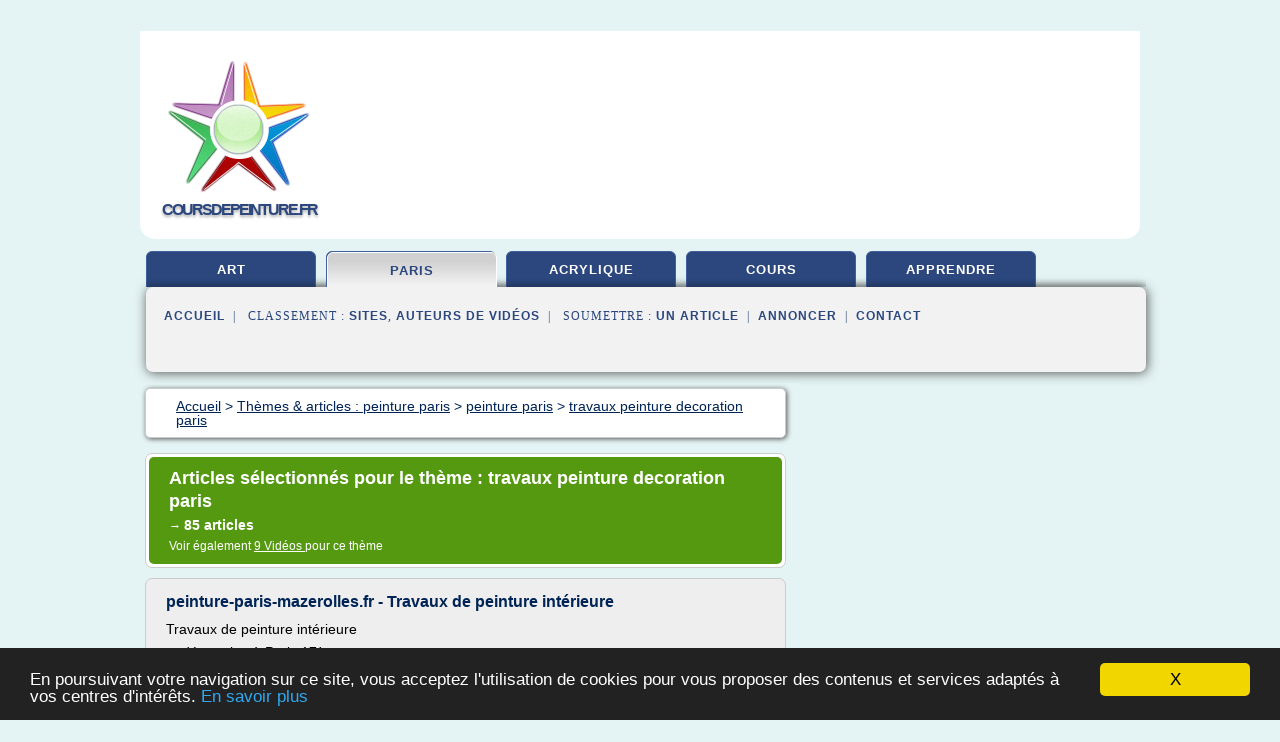

--- FILE ---
content_type: text/html; charset=UTF-8
request_url: https://www.coursdepeinture.fr/co13/c,k/bloglist/travaux+peinture+decoration+paris,0
body_size: 108784
content:
<html><head><title>travaux peinture decoration paris :
              peinture-paris-mazerolles.fr - Travaux de peinture int&#xE9;rieure
                (article) 
              </title><meta http-equiv="content-type" content="text/html; charset=utf-8"/><meta name="description" content="Sites sur travaux peinture decoration paris: ; "/><meta name="keywords" content="peinture paris, travaux peinture decoration paris, vid&#xE9;os, article, videos, articles, video, vid&#xE9;o"/><meta content="General" name="rating"/><link href="/taggup/css/style,v2.css" rel="stylesheet" type="text/css"/><link href="/taggup/css/fluid_grid.css" rel="stylesheet" type="text/css"/><link href="/taggup/css/glow-tabs/tabs.css" rel="stylesheet" type="text/css"/><script type="text/javascript" src="/taggup//js/taggup.js"><!--NOT EMPTY--></script><script src="/taggup/domains/common/jquery/js/jquery-1.7.1.min.js"><!--NOT EMPTY--></script><script src="/taggup/domains/common/jquery/js/jquery-ui-1.8.17.custom.min.js"><!--NOT EMPTY--></script><link href="/taggup/domains/common/jquery/css/ui-lightness/jquery-ui-1.8.17.custom.css" media="all" type="text/css" rel="stylesheet"/><script type="text/javascript" src="/taggup/domains/common/windows_js_1.3/javascripts/prototype.js"><!--NOT EMPTY--></script><script type="text/javascript" src="/taggup/domains/common/windows_js_1.3/javascripts/window.js"><!--NOT EMPTY--></script><script type="text/javascript" src="/taggup/domains/common/windows_js_1.3/javascripts/effects.js"><!--NOT EMPTY--></script><script type="text/javascript" src="/taggup/domains/common/windows_js_1.3/javascripts/window_ext.js"><!--NOT EMPTY--></script><link href="/taggup/domains/common/windows_js_1.3/themes/default.css" rel="stylesheet" type="text/css"/><script type="text/javascript">var switchTo5x=true;</script>
<script type="text/javascript" src="https://w.sharethis.com/button/buttons.js"></script>
<script type="text/javascript" src="https://s.sharethis.com/loader.js"></script>

<script type="text/javascript">

   jQuery.noConflict();

   jQuery(document).ready(function(){
     jQuery("a.ext").click(function(){ 
        var url = this.href;

        jQuery.ajax({
        async: false,
        type: "GET",
        url: "/logger", 
        data: {
                sid: Math.random(), 
                clicked: url,
		source: window.location.href
        },
        contentType: "application/x-www-form-urlencoded; charset=UTF-8",
        cache: false
        });
        return true; 
    });
  });

  </script><meta name="viewport" content="width=device-width, initial-scale=1"/><script async="" src="//pagead2.googlesyndication.com/pagead/js/adsbygoogle.js"><!--NOT EMPTY--></script><script>
	  (adsbygoogle = window.adsbygoogle || []).push({
	    google_ad_client: "ca-pub-0960210551554417",
	    enable_page_level_ads: true
	  });
	</script></head><body id="top"><script type="text/javascript">
  window.google_analytics_uacct = "UA-1031560-1"
</script>
<center><div id="fixed_header"><div id="fixed_header_logo"><a href="/"><img border="0" src="/logo.png"/></a></div><div id="fixed_header_menu" style="padding-right: 30px"><a onclick="Element.show('navigation_menu'); Element.hide('show_menu');Element.show('hide_menu');" id="show_menu" style="cursor: pointer">Menu</a><a onclick="Element.hide('navigation_menu'); Element.hide('hide_menu');Element.show('show_menu');" id="hide_menu" style="cursor: pointer">Fermer Menu</a></div></div><script type="text/javascript">
    Element.hide('hide_menu');
  </script><div id="fixed_header_mobile"><div id="fixed_header_logo"><a href="/"><img border="0" src="/logo.png"/></a></div><div id="fixed_header_menu" style="padding-right: 30px"><a onclick="Element.show('navigation_menu'); Element.hide('show_mobile_menu');Element.show('hide_mobile_menu');" id="show_mobile_menu" style="cursor: pointer">Menu</a><a onclick="Element.hide('navigation_menu'); Element.hide('hide_mobile_menu');Element.show('show_mobile_menu');" id="hide_mobile_menu" style="cursor: pointer">Fermer Menu</a></div></div><script type="text/javascript">
    Element.hide('hide_mobile_menu');
  </script><script type="text/javascript"><!--
     if(jQuery(window).outerWidth() > 768){
       jQuery("#fixed_header").hide();
     }

     jQuery(window).resize(function () {
        jQuery("#navigation_menu").hide();
        jQuery("#hide_mobile_menu").hide();
        jQuery("#show_mobile_menu").show();
        jQuery("#hide_menu").hide();
        jQuery("#show_menu").show();
        if (jQuery(this).scrollTop() > 80) {
           jQuery("#fixed_header").show();
        } else {
           jQuery("#fixed_header").hide();
        }
     });


     jQuery(window).scroll(function () { 
	jQuery("#navigation_menu").hide();
	jQuery("#hide_mobile_menu").hide();
	jQuery("#show_mobile_menu").show();
	jQuery("#hide_menu").hide();
	jQuery("#show_menu").show();

	if (jQuery(this).scrollTop() > 80) {
           jQuery("#fixed_header").show();
	} else {
	   jQuery("#fixed_header").hide();
	}
     });

      --></script><div id="container"><!--header-top--><div class="logo_container"><table cellspacing="0" cellpadding="10" border="0"><tr><td align="center">      <a href="/">
        <img border="0" src="/logo.png"/>
      </a>
      <div class="logo"><a>coursdepeinture.fr</a></div>

</td><td><div class="header_banner_ad"><!-- CSS dans style,v2.css
-->


<script type="text/javascript">
<!--
        google_ad_client = "pub-0960210551554417";
        /* pageheader */
        google_ad_slot = "9359404680";
        google_ad_width = 728;
        google_ad_height = 90;
        //-->
        </script>
        <script type="text/javascript"
                src="https://pagead2.googlesyndication.com/pagead/show_ads.js">
        <!--NOT EMPTY-->
        </script>




</div></td></tr></table></div><div id="navigation_menu"><ul><li><a href="/index.html">Accueil</a></li><li><a href="/index.html"> Art Dessin</a></li><li><a href="/co13/2/peinture+paris.html" id="current" class="selected"> Peinture Paris</a></li><li><a href="/co13/3/peinture+acrylique.html"> Peinture Acrylique</a></li><li><a href="/co13/4/cours+dessin.html"> Cours Dessin</a></li><li><a href="/co13/5/apprendre+le+dessin.html"> Apprendre Le Dessin</a></li><li><a href="/co13/top/blogs/0">Classement de Sites</a></li><li><a href="/co13/top/producers/0">Classement Auteurs de Vid&#xE9;os</a></li><li><a rel="nofollow" href="/submit.php">
        Soumettre 
      un article</a></li><li><a rel="nofollow" href="/advertise.php">Annoncer</a></li><li><a rel="nofollow" href="/contact.php">Contact</a></li></ul></div><script type="text/javascript">
             Element.hide('navigation_menu');
           </script><div id="header"><ul id="navigation"><li><a href="/index.html">art</a></li><li id="current" class="selected"><a href="/co13/2/peinture+paris.html">paris</a></li><li><a href="/co13/3/peinture+acrylique.html">acrylique</a></li><li><a href="/co13/4/cours+dessin.html">cours</a></li><li><a href="/co13/5/apprendre+le+dessin.html">apprendre</a></li><li class="shadow"/></ul><div id="subnavigation"><span>&#xA0;&#xA0;</span><a href="/index.html">Accueil</a><span>&#xA0;&#xA0;|&#xA0;&#xA0; 
        Classement :
      </span><a href="/co13/top/blogs/0">Sites</a><span>, </span><a href="/co13/top/producers/0">Auteurs de Vid&#xE9;os</a><span>&#xA0;&#xA0;|&#xA0;&#xA0; 
        Soumettre :
      </span><a rel="nofollow" href="/submit.php">un article</a><span>&#xA0;&#xA0;|&#xA0;&#xA0;</span><a rel="nofollow" href="/advertise.php">Annoncer</a><span>&#xA0;&#xA0;|&#xA0;&#xA0;</span><a rel="nofollow" href="/contact.php">Contact</a><div id="header_ad"><script type="text/javascript"><!--
        google_ad_client = "pub-0960210551554417";
        /* 728x15, created 3/31/11 */
        google_ad_slot = "0839699374";
        google_ad_width = 728;
        google_ad_height = 15;
        //-->
        </script>
        <script type="text/javascript"
        src="https://pagead2.googlesyndication.com/pagead/show_ads.js">
          <!--NOT EMPTY-->
        </script>
</div></div></div><div id="content"><div id="path"><ol vocab="http://schema.org/" typeof="BreadcrumbList" id="path_BreadcrumbList"><li property="itemListElement" typeof="ListItem"><a property="item" typeof="WebPage" href="/index.html"><span property="name">Accueil</span></a><meta property="position" content="1"/></li><li><span> &gt; </span></li><li property="itemListElement" typeof="ListItem"><a class="selected" property="item" typeof="WebPage" href="/co13/2/peinture+paris.html"><span property="name">Th&#xE8;mes &amp; articles :
                            peinture paris</span></a><meta property="position" content="2"/></li><li><span> &gt; </span></li><li property="itemListElement" typeof="ListItem"><a href="/co13/c,k/bloglist/peinture+paris,0" typeof="WebPage" property="item"><span property="name">peinture paris</span></a><meta property="position" content="3"/></li><li><span> &gt; </span></li><li property="itemListElement" typeof="ListItem"><a href="/co13/c,k/bloglist/travaux+peinture+decoration+paris,0" typeof="WebPage" property="item"><span property="name">travaux peinture decoration paris</span></a><meta property="position" content="4"/></li></ol></div><div id="main_content"><div class="pagination"><div class="pagination_inner"><p class="hilite">
        Articles s&#xE9;lectionn&#xE9;s pour le th&#xE8;me : 
      travaux peinture decoration paris</p><p> 
		      &#x2192; <span class="bold">85
        articles 
      </span></p><p>
         Voir &#xE9;galement
      <a href="/co13/c,k/videolist/travaux+peinture+decoration+paris,0">9 
        Vid&#xE9;os
      </a>
        pour ce th&#xE8;me
      </p></div></div><div id="itemList"><div class="evenItem"><h1>peinture-paris-mazerolles.fr - Travaux de peinture int&#xE9;rieure</h1><p>Travaux de peinture int&#xE9;rieure</p><p>et d&#xE9;coration &#xE0; Paris 17&#xE8;me</p><p>L'entreprise de Pierre Mazerolles est situ&#xE9;e au 40 rue des Moines &#xE0; Paris dans le 17&#xE8;me arrondissement.</p><p>Install&#xE9; depuis 2010 dans le...<read_more/></p><p><a target="_blank" href="/co13/blog/unclassified/0#http://www.peinture-paris-mazerolles.fr/" class="ext" rel="nofollow">
        Lire la suite
      <img class="icon" border="0" src="/taggup/domains/common/ext_arrow.png"/></a></p><p><span class="property">Date: </span>2017-12-21 08:01:31<br/><span class="property">
        Site :
      </span>http://www.peinture-paris-mazerolles.fr</p><p><span class="property">
        Th&#xE8;mes li&#xE9;s 
      : </span><a href="/co13/c,k/bloglist/travaux+peinture+interieur+paris,0" style="font-size: &#10;      14px&#10;    ;">travaux peinture interieur paris</a> /
         <a href="/co13/c,k/bloglist/travaux+peinture+decoration+paris,0" class="selected" style="font-size: &#10;      14px&#10;    ;">travaux peinture decoration paris</a> /
         <a href="/co13/c,k/bloglist/entreprise+travaux+peinture+paris,0" style="font-size: &#10;      14px&#10;    ;">entreprise travaux peinture paris</a> /
         <a href="/co13/c,k/bloglist/travaux+peinture+exterieur+paris,0" style="font-size: &#10;      12px&#10;    ;">travaux peinture exterieur paris</a> /
         <a href="/co13/c,k/bloglist/devis+travaux+peinture+paris,0" style="font-size: &#10;      14px&#10;    ;">devis travaux peinture paris</a></p><div class="tag_ad">

<style type="text/css">
@media (min-width: 769px) {
div.tag_ad_1_desktop {  }
div.tag_ad_1_mobile { display: none }
}

@media (max-width: 768px) {
div.tag_ad_1_mobile {  }
div.tag_ad_1_desktop { display: none }
}

</style>

<div class="tag_ad_1_desktop">

<script type="text/javascript"><!--
        google_ad_client = "pub-0960210551554417";
        /* 468x15, created 3/31/11 */
        google_ad_slot = "8030561878";
        google_ad_width = 468;
        google_ad_height = 15;
        //-->
        </script>
        <script type="text/javascript"
        src="https://pagead2.googlesyndication.com/pagead/show_ads.js">
          <!--NOT EMPTY-->
        </script>

</div>


<div class="tag_ad_1_mobile">

<script async src="//pagead2.googlesyndication.com/pagead/js/adsbygoogle.js"></script>
<!-- responsive-text-display -->
<ins class="adsbygoogle"
     style="display:block"
     data-ad-client="ca-pub-0960210551554417"
     data-ad-slot="9996705600"
     data-ad-format="auto"></ins>
<script>
(adsbygoogle = window.adsbygoogle || []).push({});
</script>

</div>
</div></div><div class="oddItem"><h2>Entreprise Peinture Paris - Travaux Peinture Paris ...</h2><p>Entreprise Peinture Paris - Travaux Peinture Paris - Artisan Peintre en Batiment Pas Cher Paris</p><p>Entreprise Peinture Paris - Travaux Pas Cher Paris</p><p>Devis pour travaux peinture gratuit paris.</p><p>Notre entreprise de peinture paris est &#xE0; votre enti&#xE8;re disposition pour r&#xE9;aliser tous vos travaux de d&#xE9;molition, construction, r&#xE9;novation, d&#xE9;coration, peinture int&#xE9;rieur et r&#xE9;novation d'appartements &#xE0; paris et &#xEE;le-de-france ( 75, 77, 78, 91, 92,...<read_more/></p><p><a target="_blank" href="/co13/blog/unclassified/0#http://entreprisepeinturepascherparis75idf.blogspot.fr/2014/09/entreprise-peinture-paris.html" class="ext" rel="nofollow">
        Lire la suite
      <img class="icon" border="0" src="/taggup/domains/common/ext_arrow.png"/></a></p><p><span class="property">Date: </span>2017-08-11 15:38:14<br/><span class="property">
        Site :
      </span>http://entreprisepeinturepascherparis75idf.blogsp ...</p><p><span class="property">
        Th&#xE8;mes li&#xE9;s 
      : </span><a href="/co13/c,k/bloglist/entreprise+travaux+peinture+paris,0" style="font-size: &#10;      14px&#10;    ;">entreprise travaux peinture paris</a> /
         <a href="/co13/c,k/bloglist/devis+travaux+peinture+paris,0" style="font-size: &#10;      14px&#10;    ;">devis travaux peinture paris</a> /
         <a href="/co13/c,k/bloglist/entreprise+peinture+batiment+paris,0" style="font-size: &#10;      14px&#10;    ;">entreprise peinture batiment paris</a> /
         <a href="/co13/c,k/bloglist/entreprise+peinture+paris+16,0" style="font-size: &#10;      12px&#10;    ;">entreprise peinture paris 16</a> /
         <a href="/co13/c,k/bloglist/entreprise+de+peinture+paris+19,0" style="font-size: &#10;      12px&#10;    ;">entreprise de peinture paris 19</a></p><div class="tag_ad">

<style type="text/css">
@media (min-width: 769px) {
div.tag_ad_2_desktop {  }
div.tag_ad_2_mobile { display: none }
}

@media (max-width: 768px) {
div.tag_ad_2_mobile {  }
div.tag_ad_2_desktop { display: none }
}

</style>

<div class="tag_ad_2_desktop">

<script type="text/javascript"><!--
        google_ad_client = "pub-0960210551554417";
        /* 468x15, created 3/31/11 */
        google_ad_slot = "8030561878";
        google_ad_width = 468;
        google_ad_height = 15;
        //-->
        </script>
        <script type="text/javascript"
        src="https://pagead2.googlesyndication.com/pagead/show_ads.js">
          <!--NOT EMPTY-->
        </script>

</div>


<div class="tag_ad_2_mobile">

<script async src="//pagead2.googlesyndication.com/pagead/js/adsbygoogle.js"></script>
<!-- responsive-text-display -->
<ins class="adsbygoogle"
     style="display:block"
     data-ad-client="ca-pub-0960210551554417"
     data-ad-slot="9996705600"
     data-ad-format="auto"></ins>
<script>
(adsbygoogle = window.adsbygoogle || []).push({});
</script>

</div>
</div></div><div class="evenItem"><h2>entreprise peinture Rue Lauriston Paris 16 - artisan ...</h2><p>TRAVAUX RENOVATION PAS CHER YVELINES</p><p>entreprise de peinture Rue Lauriston Paris 16 , travaux de r&#xE9;fection Rue Lauriston Paris 16, peintre Rue Lauriston Paris 16, peintre en b&#xE2;timent Rue Lauriston Paris 16, peinture Rue Lauriston Paris 16, peinture en b&#xE2;timent Rue Lauriston Paris 16, entreprise travaux peinture Rue Lauriston Paris 16, peintres Rue Lauriston Paris 16, soci&#xE9;t&#xE9; de r&#xE9;novation...<read_more/></p><p><a target="_blank" href="/co13/blog/artisan-peintre-en-batiment-paris.blogspot.com/0#http://artisan-peintre-en-batiment-paris.blogspot.com/2017/02/entreprise-peinture-rue-lauriston-paris-16E-75016.html" class="ext" rel="nofollow">
        Lire la suite
      <img class="icon" border="0" src="/taggup/domains/common/ext_arrow.png"/></a></p><p><span class="property">Date: </span>2017-10-04 11:18:39<br/><span class="property">
        Site :
      </span><a href="/co13/blog/artisan-peintre-en-batiment-paris.blogspot.com/0">http://artisan-peintre-en-batiment-paris.blogspot ...</a></p><p><span class="property">
        Th&#xE8;mes li&#xE9;s 
      : </span><a href="/co13/c,k/bloglist/peintre+paris+16,0" style="font-size: &#10;      12px&#10;    ;">peintre paris 16</a> /
         <a href="/co13/c,k/bloglist/entreprise+peinture+paris+16,0" style="font-size: &#10;      12px&#10;    ;">entreprise peinture paris 16</a> /
         <a href="/co13/c,k/bloglist/entreprise+travaux+peinture+paris,0" style="font-size: &#10;      14px&#10;    ;">entreprise travaux peinture paris</a> /
         <a href="/co13/c,k/bloglist/travaux+peinture+paris+16,0" style="font-size: &#10;      12px&#10;    ;">travaux peinture paris 16</a> /
         <a href="/co13/c,k/bloglist/devis+travaux+peinture+paris,0" style="font-size: &#10;      14px&#10;    ;">devis travaux peinture paris</a></p><div class="tag_ad">
<script async src="//pagead2.googlesyndication.com/pagead/js/adsbygoogle.js"></script>
<!-- responsive-text-display -->
<ins class="adsbygoogle"
     style="display:block"
     data-ad-client="ca-pub-0960210551554417"
     data-ad-slot="9996705600"
     data-ad-format="auto"></ins>
<script>
(adsbygoogle = window.adsbygoogle || []).push({});
</script>

</div></div><div class="oddItem"><h2>entreprise peinture Boulevard Exelmans Paris 16 - artisan ...</h2><p>TRAVAUX RENOVATION PAS CHER YVELINES</p><p>entreprise de peinture Boulevard Exelmans Paris 16 , travaux de r&#xE9;fection Boulevard Exelmans Paris 16, peintre Boulevard Exelmans Paris 16, peintre en b&#xE2;timent Boulevard Exelmans Paris 16, peinture Boulevard Exelmans Paris 16, peinture en b&#xE2;timent Boulevard Exelmans Paris 16, entreprise travaux peinture Boulevard Exelmans Paris 16, peintres Boulevard...<read_more/></p><p><a target="_blank" href="/co13/blog/artisan-peintre-en-batiment-paris.blogspot.com/0#http://artisan-peintre-en-batiment-paris.blogspot.com/2017/02/entreprise-peinture-boulevard-exelmans-paris16e-75016.html" class="ext" rel="nofollow">
        Lire la suite
      <img class="icon" border="0" src="/taggup/domains/common/ext_arrow.png"/></a></p><p><span class="property">Date: </span>2017-10-04 11:18:39<br/><span class="property">
        Site :
      </span><a href="/co13/blog/artisan-peintre-en-batiment-paris.blogspot.com/0">http://artisan-peintre-en-batiment-paris.blogspot ...</a></p><p><span class="property">
        Th&#xE8;mes li&#xE9;s 
      : </span><a href="/co13/c,k/bloglist/peintre+paris+16,0" style="font-size: &#10;      12px&#10;    ;">peintre paris 16</a> /
         <a href="/co13/c,k/bloglist/entreprise+peinture+paris+16,0" style="font-size: &#10;      12px&#10;    ;">entreprise peinture paris 16</a> /
         <a href="/co13/c,k/bloglist/entreprise+travaux+peinture+paris,0" style="font-size: &#10;      14px&#10;    ;">entreprise travaux peinture paris</a> /
         <a href="/co13/c,k/bloglist/travaux+peinture+paris+16,0" style="font-size: &#10;      12px&#10;    ;">travaux peinture paris 16</a> /
         <a href="/co13/c,k/bloglist/devis+travaux+peinture+paris,0" style="font-size: &#10;      14px&#10;    ;">devis travaux peinture paris</a></p></div><div class="evenItem"><h2>RENOV-EX, ENTREPRISE ARTISANALE DE PEINTURE PARIS-ILE DE ...</h2><p>Implant&#xE9;e &#xE0; Paris, l'Entreprise  Renov-ex de Peinture du B&#xE2;timent  est sp&#xE9;cialis&#xE9;e dans les travaux de peinture.   Notre &#xE9;quipe de...</p><p>Implant&#xE9;e &#xE0; Paris, l'Entreprise  Renov-ex de Peinture du B&#xE2;timent  est sp&#xE9;cialis&#xE9;e dans les travaux de peinture.</p><p>Notre &#xE9;quipe de peintres exp&#xE9;riment&#xE9;s est &#xE0; votre service pour tous travaux de r&#xE9;novation en  peinture int&#xE9;rieure ou ext&#xE9;rieure.</p><p>Afin d'obtenir un int&#xE9;rieur &#xE0; votre image ou de l'embellir, nous r&#xE9;alisons tous travaux de peinture, de d&#xE9;coration, la pose de papier peint, sans oublier les rev&#xEA;tements muraux et de sols.</p><p>Notre &#xE9;quipe de peintres met ses comp&#xE9;tences et son professionnalisme &#xE0;...<read_more/></p><p><a target="_blank" href="/co13/blog/www.devispeinture.paris/0#http://www.devispeinture.paris/2015/08/renov-ex-entreprise-artisanale-de.html" class="ext" rel="nofollow">
        Lire la suite
      <img class="icon" border="0" src="/taggup/domains/common/ext_arrow.png"/></a></p><p><span class="property">Date: </span>2017-12-15 01:15:34<br/><span class="property">
        Site :
      </span><a href="/co13/blog/www.devispeinture.paris/0">http://www.devispeinture.paris</a></p><p><span class="property">
        Th&#xE8;mes li&#xE9;s 
      : </span><a href="/co13/c,k/bloglist/entreprise+travaux+peinture+paris,0" style="font-size: &#10;      14px&#10;    ;">entreprise travaux peinture paris</a> /
         <a href="/co13/c,k/bloglist/professionnel+travaux+peinture+interieur+paris,0" style="font-size: &#10;      14px&#10;    ;">professionnel travaux peinture interieur paris</a> /
         <a href="/co13/c,k/bloglist/travaux+peinture+interieur+paris,0" style="font-size: &#10;      14px&#10;    ;">travaux peinture interieur paris</a> /
         <a href="/co13/c,k/bloglist/travaux+peinture+maison+paris,0" style="font-size: &#10;      14px&#10;    ;">travaux peinture maison paris</a> /
         <a href="/co13/c,k/bloglist/prix+travaux+peinture+paris,0" style="font-size: &#10;      14px&#10;    ;">prix travaux peinture paris</a></p></div><div class="oddItem"><h2>peintre professionnel cesu</h2><p>DEVIS TRAVAUX PEINTURE APPARTEMENT MAISON BUREAU PARIS 75-IDF</p><p>Particuliers et professionnels, vous recherchez une entreprise de peinture de confiance pour r&#xE9;aliser des travaux de peinture professionel a paris et &#xEE;le de France(92,91,94,93...) dans votre appartement, vos biens immobiliers, votre commerce ou vos bureaux ? Vous &#xEA;tes victime d'un d&#xE9;g&#xE2;t des eaux et devez remettre en &#xE9;tat ?</p><p>Nous vous proposons des solutions pour vos&#xA0;travaux de peinture&#xA0;et de d&#xE9;coration :</p><p>Des plus petites surfaces ( un mur, un plafond,      une pi&#xE8;ce), aux plus grandes (studio, appartement, bureaux...)</p><p>Travaux de d&#xE9;coration, ou de remise en &#xE9;tat suite      &#xE0; un d&#xE9;gat...<read_more/></p><p><a target="_blank" href="/co13/blog/unclassified/0#http://www.peintreprofessionnelcesu.com/" class="ext" rel="nofollow">
        Lire la suite
      <img class="icon" border="0" src="/taggup/domains/common/ext_arrow.png"/></a></p><p><span class="property">Date: </span>2017-12-16 11:53:57<br/><span class="property">
        Site :
      </span>http://www.peintreprofessionnelcesu.com</p><p><span class="property">
        Th&#xE8;mes li&#xE9;s 
      : </span><a href="/co13/c,k/bloglist/entreprise+travaux+peinture+paris,0" style="font-size: &#10;      14px&#10;    ;">entreprise travaux peinture paris</a> /
         <a href="/co13/c,k/bloglist/professionnel+travaux+peinture+interieur+paris,0" style="font-size: &#10;      14px&#10;    ;">professionnel travaux peinture interieur paris</a> /
         <a href="/co13/c,k/bloglist/professionnel+travaux+peinture+paris,0" style="font-size: &#10;      14px&#10;    ;">professionnel travaux peinture paris</a> /
         <a href="/co13/c,k/bloglist/entreprise+de+peinture+paris+13,0" style="font-size: &#10;      12px&#10;    ;">entreprise de peinture paris 13</a> /
         <a href="/co13/c,k/bloglist/travaux+peinture+maison+paris,0" style="font-size: &#10;      14px&#10;    ;">travaux peinture maison paris</a></p></div><div class="evenItem"><h2>Entreprise de peinture Paris 75 - Tel: 06 51 21 51 37</h2><p>Contact</p><p>Peinture</p><p>TVB est votre partenaire pour vos travaux de peinture, rev&#xEA;tement de sol, pose de parquet et bricolage sur la r&#xE9;gion parisienne. Nos chantiers de travaux de peinture et de r&#xE9;novation s'effectuent essentiellement sur Paris mais nous nous d&#xE9;pla&#xE7;ons partout en &#xEE;le de France(91,92,93,94,95).</p><p>La peinture est une exemple d'art consistant &#xE0; d&#xE9;corer une surface ou espace en y...<read_more/></p><p><a target="_blank" href="/co13/blog/entreprise-de-peinture-paris.com/0#https://entreprise-de-peinture-paris.com/peinture/" class="ext" rel="nofollow">
        Lire la suite
      <img class="icon" border="0" src="/taggup/domains/common/ext_arrow.png"/></a></p><p><br/><span class="property">
        Site :
      </span><a href="/co13/blog/entreprise-de-peinture-paris.com/0">https://entreprise-de-peinture-paris.com</a></p><p><span class="property">
        Th&#xE8;mes li&#xE9;s 
      : </span><a href="/co13/c,k/bloglist/travaux+peinture+decoration+paris,0" class="selected" style="font-size: &#10;      14px&#10;    ;">travaux peinture decoration paris</a> /
         <a href="/co13/c,k/bloglist/travaux+peinture+paris+20,0" style="font-size: &#10;      12px&#10;    ;">travaux peinture paris 20</a> /
         <a href="/co13/c,k/bloglist/entreprise+travaux+peinture+paris,0" style="font-size: &#10;      14px&#10;    ;">entreprise travaux peinture paris</a> /
         <a href="/co13/c,k/bloglist/prix+travaux+peinture+paris,0" style="font-size: &#10;      14px&#10;    ;">prix travaux peinture paris</a> /
         <a href="/co13/c,k/bloglist/travaux+peinture+paris,0" style="font-size: &#10;      14px&#10;    ;">travaux peinture paris</a></p></div><div class="oddItem"><h2>Travaux de peinture paris - Tel: 06 51 21 51 37</h2><p>Travaux de peinture Paris</p><p>Travaux de peinture paris</p><p>Vous souhaitez entreprendre des travaux de peinture chez vous &#xE0; Paris et vous avez besoin des services de professionnels exp&#xE9;riment&#xE9;s? Vous &#xEA;tes &#xE0; la bonne adresse.</p><p>Soci&#xE9;t&#xE9; active &#xE0; Paris et ses alentours, TVB met &#xE0; votre service l'exp&#xE9;rience et le savoir-faire de toute une &#xE9;quipe de peintres professionnels pour donner vie &#xE0; vos...<read_more/></p><p><a target="_blank" href="/co13/blog/artisanpeintre.paris/0#https://artisanpeintre.paris/travaux-de-peinture-paris/" class="ext" rel="nofollow">
        Lire la suite
      <img class="icon" border="0" src="/taggup/domains/common/ext_arrow.png"/></a></p><p><br/><span class="property">
        Site :
      </span><a href="/co13/blog/artisanpeintre.paris/0">https://artisanpeintre.paris</a></p><p><span class="property">
        Th&#xE8;mes li&#xE9;s 
      : </span><a href="/co13/c,k/bloglist/societe+travaux+peinture+decoration+paris,0" style="font-size: &#10;      12px&#10;    ;">societe travaux peinture decoration paris</a> /
         <a href="/co13/c,k/bloglist/entreprise+travaux+peinture+paris,0" style="font-size: &#10;      14px&#10;    ;">entreprise travaux peinture paris</a> /
         <a href="/co13/c,k/bloglist/societe+travaux+peinture+paris,0" style="font-size: &#10;      12px&#10;    ;">societe travaux peinture paris</a> /
         <a href="/co13/c,k/bloglist/travaux+peinture+paris+20,0" style="font-size: &#10;      12px&#10;    ;">travaux peinture paris 20</a> /
         <a href="/co13/c,k/bloglist/travaux+peinture+decoration+paris,0" class="selected" style="font-size: &#10;      14px&#10;    ;">travaux peinture decoration paris</a></p></div><div class="evenItem"><h2>peintre de paris 11 - Entreprise de peinture Paris</h2><p>peintre de paris 11</p><p>travaux peintre de paris 11</p><p>TVB est une entreprise peintre de paris 11 sp&#xE9;cialis&#xE9;e dans le domaine de la peinture en b&#xE2;timent. Nous desservons &#xEE;le de France et ses environs (91,92,93,94,95). Notre secteur d'activit&#xE9; touche autant le r&#xE9;sidentiel que le commercial aussi notre comp&#xE9;tence est dans le domaine de rev&#xEA;tement de sol, pose de parquet et petit travaux de...<read_more/></p><p><a target="_blank" href="/co13/blog/entreprise-de-peinture-paris.com/0#https://entreprise-de-peinture-paris.com/peinture/peintre-de-paris-11/" class="ext" rel="nofollow">
        Lire la suite
      <img class="icon" border="0" src="/taggup/domains/common/ext_arrow.png"/></a></p><p><br/><span class="property">
        Site :
      </span><a href="/co13/blog/entreprise-de-peinture-paris.com/0">https://entreprise-de-peinture-paris.com</a></p><p><span class="property">
        Th&#xE8;mes li&#xE9;s 
      : </span><a href="/co13/c,k/bloglist/entreprise+de+peinture+paris+11,0" style="font-size: &#10;      12px&#10;    ;">entreprise de peinture paris 11</a> /
         <a href="/co13/c,k/bloglist/peinture+paris+11,0" style="font-size: &#10;      12px&#10;    ;">peinture paris 11</a> /
         <a href="/co13/c,k/bloglist/entreprise+peintre+en+batiment+paris,0" style="font-size: &#10;      14px&#10;    ;">entreprise peintre en batiment paris</a> /
         <a href="/co13/c,k/bloglist/entreprise+travaux+peinture+paris,0" style="font-size: &#10;      14px&#10;    ;">entreprise travaux peinture paris</a> /
         <a href="/co13/c,k/bloglist/entreprise+peinture+batiment+paris,0" style="font-size: &#10;      14px&#10;    ;">entreprise peinture batiment paris</a></p></div><div class="oddItem"><h2>TVB: Travaux de peinture Paris 15 - Tel: 06 51 21 51 37</h2><p>Vous entamez des travaux de peinture&#xA0;Paris 15? Choisissez le meilleur, choisissez TVB et b&#xE9;n&#xE9;ficiez d'un travail de qualit&#xE9;, r&#xE9;alis&#xE9; dans le respect de toutes vos demandes.</p><p>Soci&#xE9;t&#xE9; sp&#xE9;cialis&#xE9;e dans les diff&#xE9;rents am&#xE9;nagements int&#xE9;rieurs, TVB met &#xE0; votre disposition toute une &#xE9;quipe d'artisans peintres pour prendre en charge vos travaux de peinture Paris 15 et donner un nouveau coup...<read_more/></p><p><a target="_blank" href="/co13/blog/artisanpeintre.paris/0#https://artisanpeintre.paris/travaux-de-peinture-paris-15/" class="ext" rel="nofollow">
        Lire la suite
      <img class="icon" border="0" src="/taggup/domains/common/ext_arrow.png"/></a></p><p><br/><span class="property">
        Site :
      </span><a href="/co13/blog/artisanpeintre.paris/0">https://artisanpeintre.paris</a></p><p><span class="property">
        Th&#xE8;mes li&#xE9;s 
      : </span><a href="/co13/c,k/bloglist/travaux+peinture+paris+15,0" style="font-size: &#10;      12px&#10;    ;">travaux peinture paris 15</a> /
         <a href="/co13/c,k/bloglist/entreprise+travaux+peinture+paris,0" style="font-size: &#10;      14px&#10;    ;">entreprise travaux peinture paris</a> /
         <a href="/co13/c,k/bloglist/travaux+peinture+paris+20,0" style="font-size: &#10;      12px&#10;    ;">travaux peinture paris 20</a> /
         <a href="/co13/c,k/bloglist/entreprise+de+peinture+paris+15,0" style="font-size: &#10;      12px&#10;    ;">entreprise de peinture paris 15</a> /
         <a href="/co13/c,k/bloglist/prix+travaux+peinture+paris,0" style="font-size: &#10;      14px&#10;    ;">prix travaux peinture paris</a></p></div><div class="evenItem"><h2>TVB:Entreprise de peinture Paris - Travaux de peinture Paris</h2><p>Travaux de peinture Paris &#xEE;le de France</p><p>Particuliers et professionnels, vous recherchez une entreprise de peinture de confiance pour r&#xE9;aliser des travaux de peinture professionnelle &#xE0; Paris et en &#xEE;le de France (92,91,94,93...) dans votre appartement, votre commerce ou vos bureaux ? Vous &#xEA;tes victime d'un d&#xE9;g&#xE2;t des eaux et souhaitez tout remettre en &#xE9;tat ?</p><p>Nous vous proposons des solutions...<read_more/></p><p><a target="_blank" href="/co13/blog/travaux-de-peinture-a-paris.fr/0#https://travaux-de-peinture-a-paris.fr/" class="ext" rel="nofollow">
        Lire la suite
      <img class="icon" border="0" src="/taggup/domains/common/ext_arrow.png"/></a></p><p><br/><span class="property">
        Site :
      </span><a href="/co13/blog/travaux-de-peinture-a-paris.fr/0">https://travaux-de-peinture-a-paris.fr</a></p><p><span class="property">
        Th&#xE8;mes li&#xE9;s 
      : </span><a href="/co13/c,k/bloglist/entreprise+travaux+peinture+paris,0" style="font-size: &#10;      14px&#10;    ;">entreprise travaux peinture paris</a> /
         <a href="/co13/c,k/bloglist/professionnel+travaux+peinture+interieur+paris,0" style="font-size: &#10;      14px&#10;    ;">professionnel travaux peinture interieur paris</a> /
         <a href="/co13/c,k/bloglist/professionnel+travaux+peinture+paris,0" style="font-size: &#10;      14px&#10;    ;">professionnel travaux peinture paris</a> /
         <a href="/co13/c,k/bloglist/societe+travaux+peinture+decoration+paris,0" style="font-size: &#10;      12px&#10;    ;">societe travaux peinture decoration paris</a> /
         <a href="/co13/c,k/bloglist/travaux+peinture+decoration+paris,0" class="selected" style="font-size: &#10;      14px&#10;    ;">travaux peinture decoration paris</a></p></div><div class="oddItem"><h2>Entreprise G&#xE9;n&#xE9;rale du B&#xE2;timent, Travaux Peinture Batiment ...</h2><p>entreprise de travaux peinture b&#xE2;timent paris est &#xE9;galement &#xE0; votre service pour un travail soign&#xE9; pour un prix raisonable. Notre entreprise pour travaux de peinture paris vous propose une large gamme de prestations pour votre appartement, maison, studio, local commercial, partie communes et cage d'escaliers etc. Si vous cherchez une entreprise pour travaux de peinture Paris, notre entreprise...<read_more/></p><p><a target="_blank" href="/co13/blog/entreprise-batiment-renovation-idf.blogspot.com/0#http://entreprise-batiment-renovation-idf.blogspot.com/2014/09/entreprise-generale-batiment-paris_26.html" class="ext" rel="nofollow">
        Lire la suite
      <img class="icon" border="0" src="/taggup/domains/common/ext_arrow.png"/></a></p><p><span class="property">Date: </span>2017-07-28 06:26:05<br/><span class="property">
        Site :
      </span><a href="/co13/blog/entreprise-batiment-renovation-idf.blogspot.com/0">http://entreprise-batiment-renovation-idf.blogspo ...</a></p><p><span class="property">
        Th&#xE8;mes li&#xE9;s 
      : </span><a href="/co13/c,k/bloglist/peintre+paris+16,0" style="font-size: &#10;      12px&#10;    ;">peintre paris 16</a> /
         <a href="/co13/c,k/bloglist/devis+peintre+paris,0" style="font-size: &#10;      12px&#10;    ;">devis peintre paris</a> /
         <a href="/co13/c,k/bloglist/entreprise+peintre+en+batiment+paris,0" style="font-size: &#10;      14px&#10;    ;">entreprise peintre en batiment paris</a> /
         <a href="/co13/c,k/bloglist/devis+peinture+gratuit+paris,0" style="font-size: &#10;      14px&#10;    ;">devis peinture gratuit paris</a> /
         <a href="/co13/c,k/bloglist/devis+peinture+appartement+paris,0" style="font-size: &#10;      12px&#10;    ;">devis peinture appartement paris</a></p></div><div class="evenItem"><h2>entreprise peinture 65% moins cher paris, artisan peintre ...</h2><p>N'hesitez pas &#xE0; contacter votre entreprise peinture paris-3 pour un devis peinture gratuit.</p><p>entreprise peinture paris-3</p><p>Pr&#xE9;sente depuis plus de 11 ans, notre entreprise peinture paris-3 est une soci&#xE9;t&#xE9; des artisans peintres en b&#xE2;timent offrant des prestations dans les domaines de la pl&#xE2;trerie, ma&#xE7;onnerie, r&#xE9;novation int&#xE9;rieur, d&#xE9;coration int&#xE9;rieur et peinture appartements &#xE0; Paris et...<read_more/></p><p><a target="_blank" href="/co13/blog/www.entreprise-peinture-paris.alpeintureparis.com/0#http://www.entreprise-peinture-paris.alpeintureparis.com/search/label/entreprise-de-peinture-paris" class="ext" rel="nofollow">
        Lire la suite
      <img class="icon" border="0" src="/taggup/domains/common/ext_arrow.png"/></a></p><p><span class="property">Date: </span>2017-09-14 10:38:08<br/><span class="property">
        Site :
      </span><a href="/co13/blog/www.entreprise-peinture-paris.alpeintureparis.com/0">http://www.entreprise-peinture-paris.alpeinturepa ...</a></p><p><span class="property">
        Th&#xE8;mes li&#xE9;s 
      : </span><a href="/co13/c,k/bloglist/entreprise+de+peinture+paris+11,0" style="font-size: &#10;      12px&#10;    ;">entreprise de peinture paris 11</a> /
         <a href="/co13/c,k/bloglist/entreprise+travaux+peinture+paris,0" style="font-size: &#10;      14px&#10;    ;">entreprise travaux peinture paris</a> /
         <a href="/co13/c,k/bloglist/entreprise+de+peinture+a+paris,0" style="font-size: &#10;      14px&#10;    ;">entreprise de peinture a paris</a> /
         <a href="/co13/c,k/bloglist/entreprise+peinture+batiment+paris,0" style="font-size: &#10;      14px&#10;    ;">entreprise peinture batiment paris</a> /
         <a href="/co13/c,k/bloglist/entreprise+peinture+decorative+paris,0" style="font-size: &#10;      14px&#10;    ;">entreprise peinture decorative paris</a></p></div><div class="oddItem"><h2>Artisan peintre, enduiseur, platrier PARIS-14, peintre en ...</h2><p>devis gratuit PARIS-14, prix au m2 r&#xE9;novation maison, devis r&#xE9;novation appartements &#xE0; PARIS-14, devis peinture int&#xE9;rieur, devis am&#xE9;nagement int&#xE9;rieur &#xE0; PARIS-14, devis pose cloison acoustique, devis pon&#xE7;age parquets &#xE0; PARIS-14, prix m2 am&#xE9;nagement int&#xE9;rieur, devis immediat en ligne, isolant phonique cloison ba13, trouver un artisan PARIS-14, r&#xE9;nover appartement pas cher PARIS-14,...<read_more/></p><p><a target="_blank" href="/co13/blog/artisan-peintre-en-batiment-paris.blogspot.com/0#http://artisan-peintre-en-batiment-paris.blogspot.com/2016/04/artisan-peintre-enduiseur-plaquiste-PARIS-14-75014.html" class="ext" rel="nofollow">
        Lire la suite
      <img class="icon" border="0" src="/taggup/domains/common/ext_arrow.png"/></a></p><p><span class="property">Date: </span>2017-10-04 11:18:39<br/><span class="property">
        Site :
      </span><a href="/co13/blog/artisan-peintre-en-batiment-paris.blogspot.com/0">http://artisan-peintre-en-batiment-paris.blogspot ...</a></p><p><span class="property">
        Th&#xE8;mes li&#xE9;s 
      : </span><a href="/co13/c,k/bloglist/devis+peinture+gratuit+paris,0" style="font-size: &#10;      14px&#10;    ;">devis peinture gratuit paris</a> /
         <a href="/co13/c,k/bloglist/devis+peinture+appartement+paris,0" style="font-size: &#10;      12px&#10;    ;">devis peinture appartement paris</a> /
         <a href="/co13/c,k/bloglist/prix+peinture+paris+m2,0" style="font-size: &#10;      12px&#10;    ;">prix peinture paris m2</a> /
         <a href="/co13/c,k/bloglist/peinture+paris+14,0" style="font-size: &#10;      12px&#10;    ;">peinture paris 14</a> /
         <a href="/co13/c,k/bloglist/devis+travaux+peinture+paris,0" style="font-size: &#10;      14px&#10;    ;">devis travaux peinture paris</a></p></div><div class="evenItem"><h2>Entreprise de peinture a Creteil | PRED 94</h2><p>Array (     [id_nivoslider] =&gt; 11     [lang] =&gt; fr     [recurs] =&gt; 1     [date] =&gt; 2017-12-21 08:43:08     [date_default] =&gt; 1     [date_redac] =&gt; 2017-12-21 08:43:08     [date_redac_default] =&gt; 1     [id_article] =&gt; 11 )</p><p>Peinture</p><p>Sp&#xE9;cialiste de la peinture pour les entreprises et les particuliers, PRED r&#xE9;alise tous les travaux de peinture int&#xE9;rieurs ou ext&#xE9;rieurs ainsi que les rev&#xEA;tements sols et murs dans le 94 - Val de Marne.</p><p>Lire la suite</p><p>Ravalement</p><p>La r&#xE9;alisation, les finitions et le rendu esth&#xE9;tique d'un ravalement ext&#xE9;rieur ou int&#xE9;rieur procurent une plus-value et n&#xE9;cessite conseils, expertise d'une entreprise de...<read_more/></p><p><a target="_blank" href="/co13/blog/unclassified/0#http://pred94.fr/" class="ext" rel="nofollow">
        Lire la suite
      <img class="icon" border="0" src="/taggup/domains/common/ext_arrow.png"/></a></p><p><span class="property">Date: </span>2017-12-21 07:43:08<br/><span class="property">
        Site :
      </span>http://pred94.fr</p><p><span class="property">
        Th&#xE8;mes li&#xE9;s 
      : </span><a href="/co13/c,k/bloglist/entreprise+travaux+peinture+paris,0" style="font-size: &#10;      14px&#10;    ;">entreprise travaux peinture paris</a> /
         <a href="/co13/c,k/bloglist/entreprise+peinture+decorative+paris,0" style="font-size: &#10;      14px&#10;    ;">entreprise peinture decorative paris</a> /
         <a href="/co13/c,k/bloglist/professionnel+travaux+peinture+interieur+paris,0" style="font-size: &#10;      14px&#10;    ;">professionnel travaux peinture interieur paris</a> /
         <a href="/co13/c,k/bloglist/travaux+peinture+decoration+paris,0" class="selected" style="font-size: &#10;      14px&#10;    ;">travaux peinture decoration paris</a> /
         <a href="/co13/c,k/bloglist/travaux+peinture+interieur+paris,0" style="font-size: &#10;      14px&#10;    ;">travaux peinture interieur paris</a></p></div><div class="oddItem"><h2>PEINTURES PARIS SUD - corporama.com</h2><p>Avis sur PPS(Peintures Paris Sud) Vous?</p><p>lejustepro.com</p><p>Avis sur PPS(Peintures Paris Sud) Vous &#xEA;tes d&#xE9;ja pass&#xE9; par ce professionnel? Ecrire un avis. Photos ajout&#xE9;es par PPS(Peintures Paris Sud) C'est votre fiche? PPS( Peintures Paris Sud ) - Avis - Moissy Cramayel (77550 ...</p><p>Entreprise PEINTURES PARIS SUD PPS :?</p><p>travaux.qualibat.fr</p><p>Entreprise PEINTURES PARIS SUD PPS : Moquettiste, Solier,...<read_more/></p><p><a target="_blank" href="/co13/blog/unclassified/0#https://corporama.com/fr/societe/peintures-paris-sud/970200556" class="ext" rel="nofollow">
        Lire la suite
      <img class="icon" border="0" src="/taggup/domains/common/ext_arrow.png"/></a></p><p><br/><span class="property">
        Site :
      </span>https://corporama.com</p><p><span class="property">
        Th&#xE8;mes li&#xE9;s 
      : </span><a href="/co13/c,k/bloglist/peintures+paris+sud+77,0" style="font-size: &#10;      11px&#10;    ;">peintures paris sud 77</a> /
         <a href="/co13/c,k/bloglist/entreprise+peinture+paris+sud,0" style="font-size: &#10;      11px&#10;    ;">entreprise peinture paris sud</a> /
         <a href="/co13/c,k/bloglist/peinture+paris+sud+crosne,0" style="font-size: &#10;      11px&#10;    ;">peinture paris sud crosne</a> /
         <a href="/co13/c,k/bloglist/pps+peinture+paris+sud,0" style="font-size: &#10;      11px&#10;    ;">pps peinture paris sud</a> /
         <a href="/co13/c,k/bloglist/peinture+paris+18,0" style="font-size: &#10;      12px&#10;    ;">peinture paris 18</a></p></div><div class="evenItem"><h2>Devis travaux peinture Paris 20 - Devis peinture et ...</h2><p>Devis travaux peinture Paris 20</p><p>Entreprise de peinture</p><p>Le 20e arrondissement constitue le dernier de Paris. Il est situ&#xE9; sur la Rive droite de la Seine. Connu pour le quartier de Belleville, il est connu &#xE9;galement pour celui du P&#xE8;re Lachaise et son fameux cimeti&#xE8;re.</p><p>Nous&#xA0;ma&#xEE;trisons&#xA0;tous les mat&#xE9;riaux pour vous offrir une qualit&#xE9; de fa&#xE7;ades sans &#xE9;gale</p><p>Devis d&#xE9;g&#xE2;t des eaux Paris 20</p><p>Vous souhaitez faire repeindre votre salle de bain, votre appartement n&#xE9;cessite un bon rafra&#xEE;chissement, vous venez de subir un d&#xE9;g&#xE2;t des eaux, vous cherchez un peintre d&#xE9;corateur pour transformer...<read_more/></p><p><a target="_blank" href="/co13/blog/www.spg-peinture.com/0#https://www.spg-peinture.com/devis-peinture-degat-des-eaux-paris-20/" class="ext" rel="nofollow">
        Lire la suite
      <img class="icon" border="0" src="/taggup/domains/common/ext_arrow.png"/></a></p><p><br/><span class="property">
        Site :
      </span><a href="/co13/blog/www.spg-peinture.com/0">https://www.spg-peinture.com</a></p><p><span class="property">
        Th&#xE8;mes li&#xE9;s 
      : </span><a href="/co13/c,k/bloglist/devis+travaux+peinture+paris,0" style="font-size: &#10;      14px&#10;    ;">devis travaux peinture paris</a> /
         <a href="/co13/c,k/bloglist/devis+peinture+gratuit+paris,0" style="font-size: &#10;      14px&#10;    ;">devis peinture gratuit paris</a> /
         <a href="/co13/c,k/bloglist/travaux+peinture+paris+20,0" style="font-size: &#10;      12px&#10;    ;">travaux peinture paris 20</a> /
         <a href="/co13/c,k/bloglist/devis+peinture+appartement+paris,0" style="font-size: &#10;      12px&#10;    ;">devis peinture appartement paris</a> /
         <a href="/co13/c,k/bloglist/devis+peinture+paris,0" style="font-size: &#10;      14px&#10;    ;">devis peinture paris</a></p></div><div class="oddItem"><h2>entreprise de r&#xE9;novation, peinture, b&#xE2;timent et travaux ...</h2><p>Depuis plus de 11 ans, notre entreprise de peinture paris-18e, 75018 est &#xE0; votre service pour r&#xE9;aliser tous vos travaux de peinture &#xE0; paris-18e, 75018. Notre entreprise de peinture paris-18e, 75018 est connue &#xE0; paris-18e, 75018 et &#xEE;le-de-france pour sa comp&#xE9;tence dans le domaine de travaux peinture int&#xE9;rieur / ext&#xE9;rieur. Notre entreprise de peinture paris-18e, 75018 offre ses pr&#xE9;stations...<read_more/></p><p><a target="_blank" href="/co13/blog/entreprise-batiment-renovation-idf.blogspot.com/0#http://entreprise-batiment-renovation-idf.blogspot.com/search/label/paris%2018eme" class="ext" rel="nofollow">
        Lire la suite
      <img class="icon" border="0" src="/taggup/domains/common/ext_arrow.png"/></a></p><p><span class="property">Date: </span>2018-03-12 10:56:50<br/><span class="property">
        Site :
      </span><a href="/co13/blog/entreprise-batiment-renovation-idf.blogspot.com/0">http://entreprise-batiment-renovation-idf.blogspo ...</a></p><p><span class="property">
        Th&#xE8;mes li&#xE9;s 
      : </span><a href="/co13/c,k/bloglist/entreprise+peintre+en+batiment+paris,0" style="font-size: &#10;      14px&#10;    ;">entreprise peintre en batiment paris</a> /
         <a href="/co13/c,k/bloglist/entreprise+de+peinture+paris+11,0" style="font-size: &#10;      12px&#10;    ;">entreprise de peinture paris 11</a> /
         <a href="/co13/c,k/bloglist/entreprise+travaux+peinture+paris,0" style="font-size: &#10;      14px&#10;    ;">entreprise travaux peinture paris</a> /
         <a href="/co13/c,k/bloglist/professionnel+travaux+peinture+paris,0" style="font-size: &#10;      14px&#10;    ;">professionnel travaux peinture paris</a> /
         <a href="/co13/c,k/bloglist/devis+travaux+peinture+paris,0" style="font-size: &#10;      14px&#10;    ;">devis travaux peinture paris</a></p></div><div class="evenItem"><h2>Travaux de peinture Paris 10 r&#xE9;novation appartement studio ...</h2><p>Travaux de peinture Paris 12</p><p>ETABLISSEMENT MICHALAIN</p><p>T&#xE9;l&#xE9;phone : 01 40 40 08 04 / 06 15 91 01 85</p><p>Adresse : 4 rue Tandou 75019 Paris</p><p>Comment entreprendre des travaux de peinture &#xE0; Paris 12&#xA0;?</p><p>Travaux de peinture Paris 12:&#xA0;Quand on envisage d'entreprendre des travaux de peinture dans le 12&#xE8;me arrondissement de Paris, c'est souvent en r&#xE9;f&#xE9;rence &#xE0; des projets de d&#xE9;coration. En effet, la...<read_more/></p><p><a target="_blank" href="/co13/blog/www.entreprisepeintureparis.fr/0#https://www.entreprisepeintureparis.fr/travaux-de-peinture-paris-12.php" class="ext" rel="nofollow">
        Lire la suite
      <img class="icon" border="0" src="/taggup/domains/common/ext_arrow.png"/></a></p><p><br/><span class="property">
        Site :
      </span><a href="/co13/blog/www.entreprisepeintureparis.fr/0">https://www.entreprisepeintureparis.fr</a></p><p><span class="property">
        Th&#xE8;mes li&#xE9;s 
      : </span><a href="/co13/c,k/bloglist/travaux+peinture+paris+12,0" style="font-size: &#10;      12px&#10;    ;">travaux peinture paris 12</a> /
         <a href="/co13/c,k/bloglist/professionnel+travaux+peinture+interieur+paris,0" style="font-size: &#10;      14px&#10;    ;">professionnel travaux peinture interieur paris</a> /
         <a href="/co13/c,k/bloglist/specialiste+travaux+peinture+decoration+paris,0" style="font-size: &#10;      12px&#10;    ;">specialiste travaux peinture decoration paris</a> /
         <a href="/co13/c,k/bloglist/professionnel+travaux+peinture+paris,0" style="font-size: &#10;      14px&#10;    ;">professionnel travaux peinture paris</a> /
         <a href="/co13/c,k/bloglist/travaux+peinture+decoration+paris,0" class="selected" style="font-size: &#10;      14px&#10;    ;">travaux peinture decoration paris</a></p></div><div class="oddItem"><h2>ATG Services - Entreprise de R&#xE9;novation &#xE0; Paris 14</h2><p>R&#xE9;novation salle de bain - Paris 11</p><p>R&#xE9;novation WC - Paris 11</p><p>R&#xE9;novation compl&#xE8;te salle de bain - Paris 11</p><p>Installation d'une main courante dans un ascenseur - Paris 8&#xE8;me</p><p>R&#xE9;novation en peinture d'une chambre de fille - Val de Marne</p><p>R&#xE9;novation en peinture d'une chambre de fille - Val de Marne</p><p>R&#xE9;novation compl&#xE8;te d'une maison en Province</p><p>Chantier dans un appartement - Paris...<read_more/></p><p><a target="_blank" href="/co13/blog/unclassified/0#http://www.atg-services.fr/" class="ext" rel="nofollow">
        Lire la suite
      <img class="icon" border="0" src="/taggup/domains/common/ext_arrow.png"/></a></p><p><br/><span class="property">
        Site :
      </span>http://www.atg-services.fr</p><p><span class="property">
        Th&#xE8;mes li&#xE9;s 
      : </span><a href="/co13/c,k/bloglist/societe+peinture+decoration+paris,0" style="font-size: &#10;      12px&#10;    ;">societe peinture decoration paris</a> /
         <a href="/co13/c,k/bloglist/societe+travaux+peinture+decoration+paris,0" style="font-size: &#10;      12px&#10;    ;">societe travaux peinture decoration paris</a> /
         <a href="/co13/c,k/bloglist/societe+travaux+peinture+paris,0" style="font-size: &#10;      12px&#10;    ;">societe travaux peinture paris</a> /
         <a href="/co13/c,k/bloglist/societe+de+peinture+paris,0" style="font-size: &#10;      12px&#10;    ;">societe de peinture paris</a> /
         <a href="/co13/c,k/bloglist/restauration+peinture+murale+paris,0" style="font-size: &#10;      12px&#10;    ;">restauration peinture murale paris</a></p></div><div class="evenItem"><h2>Travaux de peinture Paris 16 r&#xE9;novation appartement studio ...</h2><p>Travaux de peinture Paris 16</p><p>ETABLISSEMENT MICHALAIN</p><p>T&#xE9;l&#xE9;phone : 01 40 40 08 04 / 06 15 91 01 85</p><p>Adresse : 4 rue Tandou 75019 Paris</p><p>Comment pr&#xE9;parer les travaux de peinture Paris&#xA0;16</p><p>Travaux de peinture Paris&#xA0;16:&#xA0;Avec le temps, votre appartement aura perdu son charme. En effet, m&#xEA;me si les peintures sont assez r&#xE9;sistantes, au bout de quelques ann&#xE9;es, elles n'auront plus la m&#xEA;me...<read_more/></p><p><a target="_blank" href="/co13/blog/www.entreprisepeintureparis.fr/0#https://www.entreprisepeintureparis.fr/travaux-de-peinture-paris-16.php" class="ext" rel="nofollow">
        Lire la suite
      <img class="icon" border="0" src="/taggup/domains/common/ext_arrow.png"/></a></p><p><br/><span class="property">
        Site :
      </span><a href="/co13/blog/www.entreprisepeintureparis.fr/0">https://www.entreprisepeintureparis.fr</a></p><p><span class="property">
        Th&#xE8;mes li&#xE9;s 
      : </span><a href="/co13/c,k/bloglist/travaux+peinture+paris+16,0" style="font-size: &#10;      12px&#10;    ;">travaux peinture paris 16</a> /
         <a href="/co13/c,k/bloglist/professionnel+travaux+peinture+interieur+paris,0" style="font-size: &#10;      14px&#10;    ;">professionnel travaux peinture interieur paris</a> /
         <a href="/co13/c,k/bloglist/professionnel+travaux+peinture+paris,0" style="font-size: &#10;      14px&#10;    ;">professionnel travaux peinture paris</a> /
         <a href="/co13/c,k/bloglist/travaux+peinture+paris+15,0" style="font-size: &#10;      12px&#10;    ;">travaux peinture paris 15</a> /
         <a href="/co13/c,k/bloglist/travaux+peinture+exterieur+paris,0" style="font-size: &#10;      12px&#10;    ;">travaux peinture exterieur paris</a></p></div><div class="oddItem"><h2>DEVIS PEINTURE DEGATS DES EAUX PARIS 75 | L'artisan ...</h2><p>Publi&#xE9; par  : Lehmane Renove</p><p>BESOIN D'UN DEVIS DEGATS DES EAUX,SINISTRE , INCENDIE OU AUTRE EN URGENCE POUR ASSURANCES?</p><p>&#xA0; &#xA0; &#xA0;LEHMANERENOVE avec + de 20 ans d'experience est pret a intervenir tres rapidement pour vous etablir un devis dans les meilleurs delais et une facture par la suite pour votre assurance &#xA0;ou mutuelle.</p><p>&#xA0; &#xA0; &#xA0;Intervention rapide pour constatation et releves.</p><p>&#xA0; &#xA0; &#xA0;Devis...<read_more/></p><p><a target="_blank" href="/co13/blog/www.lehmanerenove.com/0#http://www.lehmanerenove.com/2014/05/devis-peinture-degats-des-eaux-paris-75.html" class="ext" rel="nofollow">
        Lire la suite
      <img class="icon" border="0" src="/taggup/domains/common/ext_arrow.png"/></a></p><p><span class="property">Date: </span>2017-11-14 15:19:37<br/><span class="property">
        Site :
      </span><a href="/co13/blog/www.lehmanerenove.com/0">http://www.lehmanerenove.com</a></p><p><span class="property">
        Th&#xE8;mes li&#xE9;s 
      : </span><a href="/co13/c,k/bloglist/devis+peinture+gratuit+paris,0" style="font-size: &#10;      14px&#10;    ;">devis peinture gratuit paris</a> /
         <a href="/co13/c,k/bloglist/devis+peinture+appartement+paris,0" style="font-size: &#10;      12px&#10;    ;">devis peinture appartement paris</a> /
         <a href="/co13/c,k/bloglist/prix+peinture+moto+paris,0" style="font-size: &#10;      11px&#10;    ;">prix peinture moto paris</a> /
         <a href="/co13/c,k/bloglist/prix+peinture+voiture+paris,0" style="font-size: &#10;      11px&#10;    ;">prix peinture voiture paris</a> /
         <a href="/co13/c,k/bloglist/prix+peinture+paris+m2,0" style="font-size: &#10;      12px&#10;    ;">prix peinture paris m2</a></p></div><div class="evenItem"><h2>Ecole d'art mural de Versailles : Formation de peintre en ...</h2><p>Valerie Faure, peint des trompe l'oeil, faux bois, faux marbre, panoramique, fresque, ciel, peinture sur chateau d'eau, d&#xE9;cors et patine pour des particuliers, &#xE9;glise, mairie, architecte, artisan, peintre et menuisier. Decouvrez ses realisations dans divers domaines tel que: la peinture[...]</p><p>Site perso</p><p>Pr&#xE9;sentation de travaux de peinture d&#xE9;corative r&#xE9;alis&#xE9;...<read_more/></p><p><a target="_blank" href="/co13/blog/www.webrankinfo.com/0#http://www.webrankinfo.com/annuaire/site-30457.htm" class="ext" rel="nofollow">
        Lire la suite
      <img class="icon" border="0" src="/taggup/domains/common/ext_arrow.png"/></a></p><p><br/><span class="property">
        Site :
      </span><a href="/co13/blog/www.webrankinfo.com/0">webrankinfo.com</a></p><p><span class="property">
        Th&#xE8;mes li&#xE9;s 
      : </span><a href="/co13/c,k/bloglist/peinture+decorative+trompe+oeil+paris,0" style="font-size: &#10;      12px&#10;    ;">peinture decorative trompe oeil paris</a> /
         <a href="/co13/c,k/bloglist/entreprise+peinture+decorative+paris,0" style="font-size: &#10;      14px&#10;    ;">entreprise peinture decorative paris</a> /
         <a href="/co13/c,k/bloglist/travaux+peinture+decoration+paris,0" class="selected" style="font-size: &#10;      14px&#10;    ;">travaux peinture decoration paris</a> /
         <a href="/co13/c,k/bloglist/atelier+de+peinture+decorative+paris,0" style="font-size: &#10;      12px&#10;    ;">atelier de peinture decorative paris</a> /
         <a href="/co13/c,k/bloglist/professionnel+peinture+decorative+paris,0" style="font-size: &#10;      14px&#10;    ;">professionnel peinture decorative paris</a></p></div><div class="oddItem"><h2>Travaux Peinture Paris - Entreprise Peinture Paris</h2><p>Entreprise Peinture Paris</p><p>Notre entreprise de peinture paris dirige et r&#xE9;alise tous vos projets de r&#xE9;novation et peinture appartements dans tous les arrondissements de Paris. Notre entreprise de peinture b&#xE2;timent paris vous propose touts types de peinture int&#xE9;rieur. De la peinture d'int&#xE9;rieur &#xE0; la r&#xE9;novation du b&#xE2;timent, notre entreprise des peintres en b&#xE2;timent  paris vous propose une...<read_more/></p><p><a target="_blank" href="/co13/blog/sites.google.com/0#https://sites.google.com/site/entreprisepeintureparis/peinture-batiment-paris" class="ext" rel="nofollow">
        Lire la suite
      <img class="icon" border="0" src="/taggup/domains/common/ext_arrow.png"/></a></p><p><span class="property">Date: </span>2017-12-15 07:15:14<br/><span class="property">
        Site :
      </span><a href="/co13/blog/sites.google.com/0">https://sites.google.com</a></p></div><div class="evenItem"><h2>entreprise de r&#xE9;novation, peinture, b&#xE2;timent et travaux ...</h2><p>entreprise de peinture paris 15, travaux de peinture paris 15</p><p>Notre entreprise de peinture paris 15 est une entreprise sp&#xE9;cialis&#xE9;e pour tous vos travaux de peinture et r&#xE9;novation b&#xE2;timents &#xE0; paris 15. Sur le site de notre entreprise de travaux peinture paris 15, vous trouverez toutes les informations pour effectuer votre travaux de peinture et renovation int&#xE9;rieur et ext&#xE9;rieur &#xE0; paris...<read_more/></p><p><a target="_blank" href="/co13/blog/entreprise-batiment-renovation-idf.blogspot.com/0#http://entreprise-batiment-renovation-idf.blogspot.com/search/label/entreprise%20peinture%20paris%2015" class="ext" rel="nofollow">
        Lire la suite
      <img class="icon" border="0" src="/taggup/domains/common/ext_arrow.png"/></a></p><p><span class="property">Date: </span>2018-03-12 10:56:50<br/><span class="property">
        Site :
      </span><a href="/co13/blog/entreprise-batiment-renovation-idf.blogspot.com/0">http://entreprise-batiment-renovation-idf.blogspo ...</a></p></div><div class="oddItem"><h2>peintre en b&#xE2;timent &#xE0; paris 2E: entreprise de peinture et ...</h2><p>artisan peintre paris 2, peintre en b&#xE2;timent paris 2, entreprise de peinture paris 2, travaux de peinture paris 2</p><p>Notre entreprise de peinture paris 2 est une entreprise sp&#xE9;cialis&#xE9;e pour tous vos travaux de peinture et r&#xE9;novation b&#xE2;timents &#xE0; paris 2. Sur le site de notre entreprise de travaux peinture paris 2, vous trouverez toutes les informations pour effectuer votre travaux de peinture...<read_more/></p><p><a target="_blank" href="/co13/blog/entreprise-batiment-renovation-idf.blogspot.com/0#http://entreprise-batiment-renovation-idf.blogspot.com/2015/12/paris2-peinture-renovation.html" class="ext" rel="nofollow">
        Lire la suite
      <img class="icon" border="0" src="/taggup/domains/common/ext_arrow.png"/></a></p><p><span class="property">Date: </span>2017-07-28 06:26:05<br/><span class="property">
        Site :
      </span><a href="/co13/blog/entreprise-batiment-renovation-idf.blogspot.com/0">http://entreprise-batiment-renovation-idf.blogspo ...</a></p></div><div class="evenItem"><h2>PPS, peinture et ravalement de fa&#xE7;ades pr&#xE8;s de Paris, Crosne</h2><p>Peintures Paris Sud SA &#xBB; PPS, peinture et ravalement de fa&#xE7;ades pr&#xE8;s de Paris, Crosne</p><p>PPS, peinture et ravalement de fa&#xE7;ades pr&#xE8;s de Paris</p><p>&#xA0;&#xA0;&#xA0; Peinture et ravalement</p><p>P.P.S. r&#xE9;alise tous les travaux neufs ou d'entretien r&#xE9;pondant aux buts principaux de la peinture en b&#xE2;timent, la finition et la d&#xE9;coration, l'entretien des b&#xE2;timents.</p><p>P.P.S. r&#xE9;alise les travaux de reconnaissance et de...<read_more/></p><p><a target="_blank" href="/co13/blog/www.peintures-paris-sud.fr/0#http://www.peintures-paris-sud.fr/peinture-ravalement-paris" class="ext" rel="nofollow">
        Lire la suite
      <img class="icon" border="0" src="/taggup/domains/common/ext_arrow.png"/></a></p><p><span class="property">Date: </span>2018-04-18 19:40:03<br/><span class="property">
        Site :
      </span><a href="/co13/blog/www.peintures-paris-sud.fr/0">http://www.peintures-paris-sud.fr</a></p><p><span class="property">
        Th&#xE8;mes li&#xE9;s 
      : </span><a href="/co13/c,k/bloglist/peinture+decorative+facade+paris,0" style="font-size: &#10;      12px&#10;    ;">peinture decorative facade paris</a> /
         <a href="/co13/c,k/bloglist/pps+peinture+paris+sud,0" style="font-size: &#10;      11px&#10;    ;">pps peinture paris sud</a> /
         <a href="/co13/c,k/bloglist/peinture+paris+sud+crosne,0" style="font-size: &#10;      11px&#10;    ;">peinture paris sud crosne</a> /
         <a href="/co13/c,k/bloglist/travaux+peinture+decoration+paris,0" class="selected" style="font-size: &#10;      14px&#10;    ;">travaux peinture decoration paris</a> /
         <a href="/co13/c,k/bloglist/paris+peinture+sud,0" style="font-size: &#10;      11px&#10;    ;">paris peinture sud</a></p></div><div class="oddItem"><h2>entreprise de travaux peinture paris 15eme, artisan ...</h2><p>entreprise de travaux peinture paris 15eme, artisan peintre en batiment paris 15e, devis travaux peinture 75015, peintre paris-15</p><p>entreprise de travaux peinture paris-15&#xE8;me - PEINTRE DE PARIS - TRAVAUX PEINTURE BATIMENT PARIS - RENOVATION APPARTEMENTS PARIS</p><p>Bienvenue chez entreprise de travaux peinture paris-15&#xE8;me; votre professionnel pour un conseil personnalis&#xE9; et &#xA0;r&#xE9;aliser tous vos projet...<read_more/></p><p><a target="_blank" href="/co13/blog/www.entreprise-peinture-paris.alpeintureparis.com/0#http://www.entreprise-peinture-paris.alpeintureparis.com/2015/11/entreprise-travaux-peinture-batiment-paris-15eme-75015.html" class="ext" rel="nofollow">
        Lire la suite
      <img class="icon" border="0" src="/taggup/domains/common/ext_arrow.png"/></a></p><p><span class="property">Date: </span>2017-09-14 10:38:08<br/><span class="property">
        Site :
      </span><a href="/co13/blog/www.entreprise-peinture-paris.alpeintureparis.com/0">http://www.entreprise-peinture-paris.alpeinturepa ...</a></p><p><span class="property">
        Th&#xE8;mes li&#xE9;s 
      : </span><a href="/co13/c,k/bloglist/entreprise+peintre+en+batiment+paris,0" style="font-size: &#10;      14px&#10;    ;">entreprise peintre en batiment paris</a> /
         <a href="/co13/c,k/bloglist/devis+peinture+gratuit+paris,0" style="font-size: &#10;      14px&#10;    ;">devis peinture gratuit paris</a> /
         <a href="/co13/c,k/bloglist/devis+peinture+appartement+paris,0" style="font-size: &#10;      12px&#10;    ;">devis peinture appartement paris</a> /
         <a href="/co13/c,k/bloglist/peinture+paris+11,0" style="font-size: &#10;      12px&#10;    ;">peinture paris 11</a> /
         <a href="/co13/c,k/bloglist/entreprise+de+peinture+paris+11,0" style="font-size: &#10;      12px&#10;    ;">entreprise de peinture paris 11</a></p></div><div class="evenItem"><h2>Travaux de peinture Paris 18 r&#xE9;novation appartement studio ...</h2><p>Travaux de peinture Paris 18</p><p>ETABLISSEMENT MICHALAIN</p><p>T&#xE9;l&#xE9;phone : 01 40 40 08 04 / 06 15 91 01 85</p><p>Adresse : 4 rue Tandou 75019 Paris</p><p>Les astuces &#xE0; ne pas n&#xE9;gliger pour la r&#xE9;alisation des travaux de peinture Paris&#xA0;18</p><p>Travaux de peinture Paris&#xA0;18:&#xA0;Saviez-vous que certaines couleurs symbolisent la paix et le confort ? En effet, d'apr&#xE8;s les sp&#xE9;cialistes, le blanc et le bleu font partie de...<read_more/></p><p><a target="_blank" href="/co13/blog/www.entreprisepeintureparis.fr/0#https://www.entreprisepeintureparis.fr/travaux-de-peinture-paris-18.php" class="ext" rel="nofollow">
        Lire la suite
      <img class="icon" border="0" src="/taggup/domains/common/ext_arrow.png"/></a></p><p><br/><span class="property">
        Site :
      </span><a href="/co13/blog/www.entreprisepeintureparis.fr/0">https://www.entreprisepeintureparis.fr</a></p><p><span class="property">
        Th&#xE8;mes li&#xE9;s 
      : </span><a href="/co13/c,k/bloglist/travaux+peinture+paris+18,0" style="font-size: &#10;      12px&#10;    ;">travaux peinture paris 18</a> /
         <a href="/co13/c,k/bloglist/prix+travaux+peinture+paris,0" style="font-size: &#10;      14px&#10;    ;">prix travaux peinture paris</a> /
         <a href="/co13/c,k/bloglist/entreprise+travaux+peinture+paris,0" style="font-size: &#10;      14px&#10;    ;">entreprise travaux peinture paris</a> /
         <a href="/co13/c,k/bloglist/professionnel+travaux+peinture+interieur+paris,0" style="font-size: &#10;      14px&#10;    ;">professionnel travaux peinture interieur paris</a> /
         <a href="/co13/c,k/bloglist/specialiste+travaux+peinture+decoration+paris,0" style="font-size: &#10;      12px&#10;    ;">specialiste travaux peinture decoration paris</a></p></div><div class="oddItem"><h2>travaux peinture appartement Paris-19, peintre Paris-19E ...</h2><p>Notre entreprise de travaux peinture Paris-19 est &#xE0; votre enti&#xE8;re disposition pour r&#xE9;aliser tous vos travaux de d&#xE9;molition, construction, r&#xE9;novation, d&#xE9;coration, peinture int&#xE9;rieur et r&#xE9;novation d'appartements &#xE0; Paris-19 et &#xEE;le-de-france ( 75, 77, 78, 91, 92, 93, 94, 95 ). Notre entreprise de travaux peinture Paris-19 est compos&#xE9;e d'ouvriers du b&#xE2;timent exp&#xE9;riment&#xE9;s et qualifi&#xE9;s,...<read_more/></p><p><a target="_blank" href="/co13/blog/artisan-peintre-en-batiment-paris.blogspot.com/0#http://artisan-peintre-en-batiment-paris.blogspot.com/2016/05/Travaux-Peinture-Batiment-Paris-19E-75019.html" class="ext" rel="nofollow">
        Lire la suite
      <img class="icon" border="0" src="/taggup/domains/common/ext_arrow.png"/></a></p><p><span class="property">Date: </span>2017-10-04 11:18:39<br/><span class="property">
        Site :
      </span><a href="/co13/blog/artisan-peintre-en-batiment-paris.blogspot.com/0">http://artisan-peintre-en-batiment-paris.blogspot ...</a></p><p><span class="property">
        Th&#xE8;mes li&#xE9;s 
      : </span><a href="/co13/c,k/bloglist/devis+peinture+gratuit+paris,0" style="font-size: &#10;      14px&#10;    ;">devis peinture gratuit paris</a> /
         <a href="/co13/c,k/bloglist/devis+peinture+appartement+paris,0" style="font-size: &#10;      12px&#10;    ;">devis peinture appartement paris</a> /
         <a href="/co13/c,k/bloglist/entreprise+de+peinture+paris+19,0" style="font-size: &#10;      12px&#10;    ;">entreprise de peinture paris 19</a> /
         <a href="/co13/c,k/bloglist/entreprise+de+peinture+paris+11,0" style="font-size: &#10;      12px&#10;    ;">entreprise de peinture paris 11</a> /
         <a href="/co13/c,k/bloglist/entreprise+travaux+peinture+paris,0" style="font-size: &#10;      14px&#10;    ;">entreprise travaux peinture paris</a></p></div><div class="evenItem"><h2>R&#xE9;novation, D&#xE9;coration D&#xE9;g&#xE2;t des eaux - Entreprise Peinture</h2><p>Architectes</p><p>R&#xE9;f&#xE9;rences</p><p>Nous disposons de tr&#xE8;s nombreuses r&#xE9;f&#xE9;rences de clients particuliers, de syndics, de g&#xE9;rants de patrimoine et d'architectes.</p><p>Nous nous ferons un plaisir de vous les communiquer si vous le souhaitez et avec leur accord au pr&#xE9;alable.</p><p>T&#xE9;moignages</p><p>Mme M... rue Charbonnel paris 13e</p><p>Travaux&#xA0;: Peinture Entr&#xE9;e/salon, &#xA0;Moquette Entr&#xE9;e/salon/couloir</p><p>&#xAB;&#xA0;j'&#xE9;tais tr&#xE9;s...<read_more/></p><p><a target="_blank" href="/co13/blog/unclassified/0#https://www.entreprise-peinture.com/" class="ext" rel="nofollow">
        Lire la suite
      <img class="icon" border="0" src="/taggup/domains/common/ext_arrow.png"/></a></p><p><br/><span class="property">
        Site :
      </span>https://www.entreprise-peinture.com</p><p><span class="property">
        Th&#xE8;mes li&#xE9;s 
      : </span><a href="/co13/c,k/bloglist/specialiste+travaux+peinture+decoration+paris,0" style="font-size: &#10;      12px&#10;    ;">specialiste travaux peinture decoration paris</a> /
         <a href="/co13/c,k/bloglist/societe+travaux+peinture+decoration+paris,0" style="font-size: &#10;      12px&#10;    ;">societe travaux peinture decoration paris</a> /
         <a href="/co13/c,k/bloglist/travaux+peinture+decoration+paris,0" class="selected" style="font-size: &#10;      14px&#10;    ;">travaux peinture decoration paris</a> /
         <a href="/co13/c,k/bloglist/entreprise+travaux+peinture+paris,0" style="font-size: &#10;      14px&#10;    ;">entreprise travaux peinture paris</a> /
         <a href="/co13/c,k/bloglist/travaux+peinture+maison+paris,0" style="font-size: &#10;      14px&#10;    ;">travaux peinture maison paris</a></p></div><div class="oddItem"><h2>Entreprise Peinture B&#xE2;timent 92 - Entreprise Peinture Paris</h2><p>Navigation</p><p>Entreprise Peinture B&#xE2;timent 92</p><p>Bienvenue chez entreprise de peinture b&#xE2;timent Hauts-de-Seine 92; votre professionnel pour un conseil personnalis&#xE9; et &#xA0;r&#xE9;aliser tous vos projet de r&#xE9;novation int&#xE9;rieur et travaux peinture appartements &#xE0; Hauts-de-Seine 92, Paris et ile-de-france.</p><p>&#xA0;</p><p>Notre entreprise de peinture b&#xE2;timent Hauts-de-Seine 92 est &#xE0; votre enti&#xE8;re disposition pour...<read_more/></p><p><a target="_blank" href="/co13/blog/sites.google.com/0#https://sites.google.com/site/entreprisepeintureparis/peintre-batiment-92" class="ext" rel="nofollow">
        Lire la suite
      <img class="icon" border="0" src="/taggup/domains/common/ext_arrow.png"/></a></p><p><span class="property">Date: </span>2017-12-15 07:15:14<br/><span class="property">
        Site :
      </span><a href="/co13/blog/sites.google.com/0">https://sites.google.com</a></p><p><span class="property">
        Th&#xE8;mes li&#xE9;s 
      : </span><a href="/co13/c,k/bloglist/entreprise+peintre+en+batiment+paris,0" style="font-size: &#10;      14px&#10;    ;">entreprise peintre en batiment paris</a> /
         <a href="/co13/c,k/bloglist/entreprise+de+peinture+paris+10,0" style="font-size: &#10;      12px&#10;    ;">entreprise de peinture paris 10</a> /
         <a href="/co13/c,k/bloglist/entreprise+travaux+peinture+paris,0" style="font-size: &#10;      14px&#10;    ;">entreprise travaux peinture paris</a> /
         <a href="/co13/c,k/bloglist/entreprise+de+peinture+a+paris,0" style="font-size: &#10;      14px&#10;    ;">entreprise de peinture a paris</a> /
         <a href="/co13/c,k/bloglist/entreprise+peinture+batiment+paris,0" style="font-size: &#10;      14px&#10;    ;">entreprise peinture batiment paris</a></p></div><div class="evenItem"><h2>devis travaux peinture batiment paris 15eme, devis ...</h2><p>devis travaux peinture batiment paris 15eme, devis renovation appartements paris-15e, entreprise peinture paris 15, artisan peintre batiment 75015</p><p>Devis pour travaux de peinture b&#xE2;timent paris-15&#xE8;me, entreprise de peinture paris-15&#xE8;me, artisan peintre en b&#xE2;timent paris-15&#xE8;me</p><p>Vous avez un projet de travaux de peinture et r&#xE9;novation b&#xE2;timent &#xE0; paris-15&#xE8;me et vous cherchez une entreprise de...<read_more/></p><p><a target="_blank" href="/co13/blog/entreprisepeinturepascherparis75idf.blogspot.com/0#http://entreprisepeinturepascherparis75idf.blogspot.com/2015/11/paris-15eme-devis-travaux-peinture-batiment-75015.html" class="ext" rel="nofollow">
        Lire la suite
      <img class="icon" border="0" src="/taggup/domains/common/ext_arrow.png"/></a></p><p><span class="property">Date: </span>2017-08-11 15:38:14<br/><span class="property">
        Site :
      </span><a href="/co13/blog/entreprisepeinturepascherparis75idf.blogspot.com/0">http://entreprisepeinturepascherparis75idf.blogsp ...</a></p></div><div class="oddItem"><h2>entreprise de travaux peinture paris, entreprise peinture ...</h2><p>R&#xE9;novation int&#xE9;rieur et travaux de peinture &#xE0; paris et &#xEE;le-de-france ( paris, val de marne,  hauts de seine, seine et marne, yvelines, val-d'oise)</p><p>entreprise de travaux peinture paris, entreprise peinture paris, peintre en batiment paris, devis travaux peinture gratuit</p><p>entreprise de travaux peinture paris - peintre de paris - travaux de peinture et b&#xE2;timent paris, r&#xE9;novation d'appartements...<read_more/></p><p><a target="_blank" href="/co13/blog/entreprisepeinturepascherparis75idf.blogspot.com/0#http://entreprisepeinturepascherparis75idf.blogspot.com/2015/11/entreprise-de-travaux-peinture-paris.html" class="ext" rel="nofollow">
        Lire la suite
      <img class="icon" border="0" src="/taggup/domains/common/ext_arrow.png"/></a></p><p><span class="property">Date: </span>2017-08-11 15:38:14<br/><span class="property">
        Site :
      </span><a href="/co13/blog/entreprisepeinturepascherparis75idf.blogspot.com/0">http://entreprisepeinturepascherparis75idf.blogsp ...</a></p><p><span class="property">
        Th&#xE8;mes li&#xE9;s 
      : </span><a href="/co13/c,k/bloglist/entreprise+peintre+en+batiment+paris,0" style="font-size: &#10;      14px&#10;    ;">entreprise peintre en batiment paris</a> /
         <a href="/co13/c,k/bloglist/devis+peinture+gratuit+paris,0" style="font-size: &#10;      14px&#10;    ;">devis peinture gratuit paris</a> /
         <a href="/co13/c,k/bloglist/devis+peinture+appartement+paris,0" style="font-size: &#10;      12px&#10;    ;">devis peinture appartement paris</a> /
         <a href="/co13/c,k/bloglist/peinture+paris+11,0" style="font-size: &#10;      12px&#10;    ;">peinture paris 11</a> /
         <a href="/co13/c,k/bloglist/entreprise+de+peinture+paris+11,0" style="font-size: &#10;      12px&#10;    ;">entreprise de peinture paris 11</a></p></div><div class="evenItem"><h2>Devis pour travaux de peinture b&#xE2;timent paris-11&#xE8;me ...</h2><p>devis travaux peinture batiment paris 11eme, devis renovation appartements paris-11, entreprise peinture paris 11e, artisan peintre batiment 75011</p><p>Devis pour travaux de peinture b&#xE2;timent paris-11&#xE8;me, entreprise de peinture paris-11&#xE8;me, artisan peintre en b&#xE2;timent paris-11&#xE8;me</p><p>Vous avez un projet de travaux de peinture et r&#xE9;novation b&#xE2;timent &#xE0; paris-11&#xE8;me et vous cherchez une entreprise de...<read_more/></p><p><a target="_blank" href="/co13/blog/entreprisepeinturepascherparis75idf.blogspot.com/0#http://entreprisepeinturepascherparis75idf.blogspot.com/2015/11/paris-11eme-devis-travaux-peinture-batiment-75011.html" class="ext" rel="nofollow">
        Lire la suite
      <img class="icon" border="0" src="/taggup/domains/common/ext_arrow.png"/></a></p><p><span class="property">Date: </span>2017-08-11 15:38:14<br/><span class="property">
        Site :
      </span><a href="/co13/blog/entreprisepeinturepascherparis75idf.blogspot.com/0">http://entreprisepeinturepascherparis75idf.blogsp ...</a></p></div><div class="oddItem"><h2>peintre en batiment bastille, paris. entreprise de ...</h2><p>R&#xE9;novation int&#xE9;rieur et travaux de peinture &#xE0; paris et &#xEE;le-de-france ( paris, val de marne,  hauts de seine, seine et marne, yvelines, val-d'oise)</p><p>peintre en batiment bastille, paris. entreprise de peinture paris 11eme, travaux peinture paris 11</p><p>entreprise de peinture bastille, paris - peintre de bastille, paris - travaux de peinture et b&#xE2;timent bastille, paris, r&#xE9;novation d'appartements...<read_more/></p><p><a target="_blank" href="/co13/blog/entreprisepeinturepascherparis75idf.blogspot.com/0#http://entreprisepeinturepascherparis75idf.blogspot.com/2015/11/peintre-batiment-bastille-paris-11eme.html" class="ext" rel="nofollow">
        Lire la suite
      <img class="icon" border="0" src="/taggup/domains/common/ext_arrow.png"/></a></p><p><span class="property">Date: </span>2017-08-11 15:38:14<br/><span class="property">
        Site :
      </span><a href="/co13/blog/entreprisepeinturepascherparis75idf.blogspot.com/0">http://entreprisepeinturepascherparis75idf.blogsp ...</a></p><p><span class="property">
        Th&#xE8;mes li&#xE9;s 
      : </span><a href="/co13/c,k/bloglist/entreprise+peintre+en+batiment+paris,0" style="font-size: &#10;      14px&#10;    ;">entreprise peintre en batiment paris</a> /
         <a href="/co13/c,k/bloglist/devis+peinture+gratuit+paris,0" style="font-size: &#10;      14px&#10;    ;">devis peinture gratuit paris</a> /
         <a href="/co13/c,k/bloglist/devis+peinture+appartement+paris,0" style="font-size: &#10;      12px&#10;    ;">devis peinture appartement paris</a> /
         <a href="/co13/c,k/bloglist/entreprise+de+peinture+paris+11,0" style="font-size: &#10;      12px&#10;    ;">entreprise de peinture paris 11</a> /
         <a href="/co13/c,k/bloglist/entreprise+travaux+peinture+paris,0" style="font-size: &#10;      14px&#10;    ;">entreprise travaux peinture paris</a></p></div><div class="evenItem"><h2>Prix de la peinture &#xE0; Paris 2018 | Travaux.com</h2><p>3771&#xA0;EUR</p><p>Les indications de prix sont bas&#xE9;es sur le co&#xFB;t des projets communiqu&#xE9;s par nos clients.</p><p>Comment obtenons-nous ces donn&#xE9;es ? Comment obtenons-nous ces donn&#xE9;es? 1. Les utilisateurs visitent le site Travaux.com et trouvent un professionnel pour effectuer des travaux dans leurs maisons. 2. Une fois que leur projet est finalis&#xE9;, ils remplissent une enqu&#xEA;te de satisfaction et nous...<read_more/></p><p><a target="_blank" href="/co13/blog/www.travaux.com/0#https://www.travaux.com/guide-des-prix/peinture/guide-prix-peinture-departement/prix-de-peinture-interieure-exterieure-paris" class="ext" rel="nofollow">
        Lire la suite
      <img class="icon" border="0" src="/taggup/domains/common/ext_arrow.png"/></a></p><p><br/><span class="property">
        Site :
      </span><a href="/co13/blog/www.travaux.com/0">travaux.com</a></p><p><span class="property">
        Th&#xE8;mes li&#xE9;s 
      : </span><a href="/co13/c,k/bloglist/prix+peinture+paris+m2,0" style="font-size: &#10;      12px&#10;    ;">prix peinture paris m2</a> /
         <a href="/co13/c,k/bloglist/cout+travaux+peinture+paris,0" style="font-size: &#10;      12px&#10;    ;">cout travaux peinture paris</a> /
         <a href="/co13/c,k/bloglist/professionnel+travaux+peinture+paris,0" style="font-size: &#10;      14px&#10;    ;">professionnel travaux peinture paris</a> /
         <a href="/co13/c,k/bloglist/prix+peinture+paris,0" style="font-size: &#10;      14px&#10;    ;">prix peinture paris</a> /
         <a href="/co13/c,k/bloglist/devis+travaux+peinture+paris,0" style="font-size: &#10;      14px&#10;    ;">devis travaux peinture paris</a></p></div><div class="oddItem"><h2>travaux peinture appartement Paris-16, peintre Paris-16E ...</h2><p>Contact</p><p>travaux peinture appartement Paris-16, peintre Paris-16E, entreprise peinture peinture Paris-16, 75016</p><p>entreprise de travaux peinture Paris-16 - peintre de Paris-16 - travaux de peinture et b&#xE2;timent Paris-16, r&#xE9;novation d'appartements Paris-16, travaux peinture int&#xE9;rieur et ext&#xE9;rieur Paris-16</p><p>Bienvenue chez entreprise de travaux peinture Paris-16 ; votre professionnel pour un conseil...<read_more/></p><p><a target="_blank" href="/co13/blog/artisan-peintre-en-batiment-paris.blogspot.com/0#http://artisan-peintre-en-batiment-paris.blogspot.com/2016/05/Travaux-Peinture-Batiment-Paris-16E-75016.html" class="ext" rel="nofollow">
        Lire la suite
      <img class="icon" border="0" src="/taggup/domains/common/ext_arrow.png"/></a></p><p><span class="property">Date: </span>2018-03-02 16:15:36<br/><span class="property">
        Site :
      </span><a href="/co13/blog/artisan-peintre-en-batiment-paris.blogspot.com/0">http://artisan-peintre-en-batiment-paris.blogspot ...</a></p><p><span class="property">
        Th&#xE8;mes li&#xE9;s 
      : </span><a href="/co13/c,k/bloglist/peintre+paris+16,0" style="font-size: &#10;      12px&#10;    ;">peintre paris 16</a> /
         <a href="/co13/c,k/bloglist/entreprise+peintre+en+batiment+paris,0" style="font-size: &#10;      14px&#10;    ;">entreprise peintre en batiment paris</a> /
         <a href="/co13/c,k/bloglist/devis+peinture+gratuit+paris,0" style="font-size: &#10;      14px&#10;    ;">devis peinture gratuit paris</a> /
         <a href="/co13/c,k/bloglist/devis+peinture+appartement+paris,0" style="font-size: &#10;      12px&#10;    ;">devis peinture appartement paris</a> /
         <a href="/co13/c,k/bloglist/entreprise+peinture+paris+16,0" style="font-size: &#10;      12px&#10;    ;">entreprise peinture paris 16</a></p></div><div class="evenItem"><h2>travaux peinture appartement Paris-15, peintre Paris-15E ...</h2><p>Contact</p><p>travaux peinture appartement Paris-15, peintre Paris-15E, entreprise peinture peinture Paris-15, 75015</p><p>entreprise de travaux peinture Paris-15 - peintre de Paris-15 - travaux de peinture et b&#xE2;timent Paris-15, r&#xE9;novation d'appartements Paris-15, travaux peinture int&#xE9;rieur et ext&#xE9;rieur Paris-15</p><p>Bienvenue chez entreprise de travaux peinture Paris-15 ; votre professionnel pour un conseil...<read_more/></p><p><a target="_blank" href="/co13/blog/artisan-peintre-en-batiment-paris.blogspot.com/0#http://artisan-peintre-en-batiment-paris.blogspot.com/2016/05/Travaux-Peinture-Batiment-Paris-15E-75015.html" class="ext" rel="nofollow">
        Lire la suite
      <img class="icon" border="0" src="/taggup/domains/common/ext_arrow.png"/></a></p><p><span class="property">Date: </span>2017-10-04 11:18:39<br/><span class="property">
        Site :
      </span><a href="/co13/blog/artisan-peintre-en-batiment-paris.blogspot.com/0">http://artisan-peintre-en-batiment-paris.blogspot ...</a></p><p><span class="property">
        Th&#xE8;mes li&#xE9;s 
      : </span><a href="/co13/c,k/bloglist/entreprise+peintre+en+batiment+paris,0" style="font-size: &#10;      14px&#10;    ;">entreprise peintre en batiment paris</a> /
         <a href="/co13/c,k/bloglist/devis+peinture+gratuit+paris,0" style="font-size: &#10;      14px&#10;    ;">devis peinture gratuit paris</a> /
         <a href="/co13/c,k/bloglist/devis+peinture+appartement+paris,0" style="font-size: &#10;      12px&#10;    ;">devis peinture appartement paris</a> /
         <a href="/co13/c,k/bloglist/peinture+paris+11,0" style="font-size: &#10;      12px&#10;    ;">peinture paris 11</a> /
         <a href="/co13/c,k/bloglist/peinture+paris+15,0" style="font-size: &#10;      12px&#10;    ;">peinture paris 15</a></p></div><div class="oddItem"><h2>Entreprise Peinture Paris 10 - Artisans Peintre Paris ...</h2><p>Notre Entreprise de peinture Paris 10 est &#xE0; votre enti&#xE8;re disposition pour r&#xE9;aliser tous vos travaux de d&#xE9;molition, construction, r&#xE9;novation, plomb&#xE9;rie, menuiserie, ma&#xE7;onnerie, electricit&#xE9;, pon&#xE7;ages des parquets et vitrification, pose carrelage, des l'enduits diff&#xE9;rentes, peinture int&#xE9;rieur/ext&#xE9;rieur, ravalement fa&#xE7;ades, et r&#xE9;novation de votre appartements. Notre Entreprise de...<read_more/></p><p><a target="_blank" href="/co13/blog/entreprisepeinturepascherparis75idf.blogspot.com/0#http://entreprisepeinturepascherparis75idf.blogspot.com/2015/03/paris75010-entreprise-travaux-peintre-peinture-batiment-paris-10eme-1e.html" class="ext" rel="nofollow">
        Lire la suite
      <img class="icon" border="0" src="/taggup/domains/common/ext_arrow.png"/></a></p><p><span class="property">Date: </span>2017-08-11 15:38:14<br/><span class="property">
        Site :
      </span><a href="/co13/blog/entreprisepeinturepascherparis75idf.blogspot.com/0">http://entreprisepeinturepascherparis75idf.blogsp ...</a></p></div><div class="evenItem"><h2>travaux peinture appartement Paris-11, peintre Paris-11E ...</h2><p>Contact</p><p>travaux peinture appartement Paris-11, peintre Paris-11E, entreprise peinture peinture Paris-11, 75011</p><p>entreprise de travaux peinture Paris-11 - peintre de Paris-11 - travaux de peinture et b&#xE2;timent Paris-11, r&#xE9;novation d'appartements Paris-11, travaux peinture int&#xE9;rieur et ext&#xE9;rieur Paris-11</p><p>Bienvenue chez entreprise de travaux peinture Paris-11 ; votre professionnel pour un conseil...<read_more/></p><p><a target="_blank" href="/co13/blog/artisan-peintre-en-batiment-paris.blogspot.com/0#http://artisan-peintre-en-batiment-paris.blogspot.com/2016/05/Travaux-Peinture-Batiment-Paris-11E-75011.html" class="ext" rel="nofollow">
        Lire la suite
      <img class="icon" border="0" src="/taggup/domains/common/ext_arrow.png"/></a></p><p><span class="property">Date: </span>2017-10-04 11:18:39<br/><span class="property">
        Site :
      </span><a href="/co13/blog/artisan-peintre-en-batiment-paris.blogspot.com/0">http://artisan-peintre-en-batiment-paris.blogspot ...</a></p><p><span class="property">
        Th&#xE8;mes li&#xE9;s 
      : </span><a href="/co13/c,k/bloglist/entreprise+peintre+en+batiment+paris,0" style="font-size: &#10;      14px&#10;    ;">entreprise peintre en batiment paris</a> /
         <a href="/co13/c,k/bloglist/devis+peinture+gratuit+paris,0" style="font-size: &#10;      14px&#10;    ;">devis peinture gratuit paris</a> /
         <a href="/co13/c,k/bloglist/devis+peinture+appartement+paris,0" style="font-size: &#10;      12px&#10;    ;">devis peinture appartement paris</a> /
         <a href="/co13/c,k/bloglist/peinture+paris+11,0" style="font-size: &#10;      12px&#10;    ;">peinture paris 11</a> /
         <a href="/co13/c,k/bloglist/entreprise+de+peinture+paris+11,0" style="font-size: &#10;      12px&#10;    ;">entreprise de peinture paris 11</a></p></div><div class="oddItem"><h2>DECORATION-Peinture-Murale</h2><p>Atelier de cr&#xE9;ation de peinture-murale sur tout type de supports</p><p>pl&#xE2;tre, ciment, pierre, bois, toile, m&#xE9;tal....</p><p>Cr&#xE9;ation de compositions contemporaines ou inspir&#xE9;es de d&#xE9;cors &#xE9;xistants.</p><p>R&#xE9;alisation des oeuvres avec l'aide de diff&#xE9;rentes techniques tel que la d&#xE9;trempe, cire, huile, acrylique, alkyde...</p><p>Travail &#xE0; Fresque.</p><p>---------------------------</p><p>, enseignement artistique,cours d'art...<read_more/></p><p><a target="_blank" href="/co13/blog/unclassified/0#http://decoration.peinture-murale.com/index2.html" class="ext" rel="nofollow">
        Lire la suite
      <img class="icon" border="0" src="/taggup/domains/common/ext_arrow.png"/></a></p><p><span class="property">Date: </span>2006-12-22 16:42:02<br/><span class="property">
        Site :
      </span>http://decoration.peinture-murale.com</p></div><div class="evenItem"><h2>peinture-decoration-renovation-paris.fr - Travaux du b&#xE2;timent</h2><p>Agencement Service B&#xE2;timent Paris17</p><p>R&#xE9;novation immobili&#xE8;re Paris 17</p><p>La soci&#xE9;t&#xE9; Agencement Service B&#xE2;timent se situe &#xE0; Paris dans le XVII&#xE8;me arrondissement. Notre soci&#xE9;t&#xE9; est sp&#xE9;cialis&#xE9;e dans les travaux de peinture, d&#xE9;coration, r&#xE9;novation, ravalement et installation de salles de bains.</p><p>ASB traite en direct avec son personnel qualifi&#xE9; les lots...<read_more/></p><p><a target="_blank" href="/co13/blog/unclassified/0#http://www.peinture-decoration-renovation-paris.fr/" class="ext" rel="nofollow">
        Lire la suite
      <img class="icon" border="0" src="/taggup/domains/common/ext_arrow.png"/></a></p><p><span class="property">Date: </span>2017-12-21 07:57:24<br/><span class="property">
        Site :
      </span>http://www.peinture-decoration-renovation-paris.f</p><p><span class="property">
        Th&#xE8;mes li&#xE9;s 
      : </span><a href="/co13/c,k/bloglist/societe+travaux+peinture+decoration+paris,0" style="font-size: &#10;      12px&#10;    ;">societe travaux peinture decoration paris</a> /
         <a href="/co13/c,k/bloglist/societe+peinture+batiment+paris,0" style="font-size: &#10;      12px&#10;    ;">societe peinture batiment paris</a> /
         <a href="/co13/c,k/bloglist/travaux+peinture+decoration+paris,0" class="selected" style="font-size: &#10;      14px&#10;    ;">travaux peinture decoration paris</a> /
         <a href="/co13/c,k/bloglist/societe+travaux+peinture+paris,0" style="font-size: &#10;      12px&#10;    ;">societe travaux peinture paris</a> /
         <a href="/co13/c,k/bloglist/societe+peinture+decoration+paris,0" style="font-size: &#10;      12px&#10;    ;">societe peinture decoration paris</a></p></div><div class="oddItem"><h2>entreprise peinture paris - VINCENT PEINTURE D&#xC9;CORATION</h2><p>Pose de rev&#xEA;tements de sol (parquet stratifi&#xE9;, carrelage, moquette, lino...)</p><p>Toutes les peintures et mat&#xE9;riaux que nous utilisons tiennent compte des normes environnementales et sont sans aucun risque pour l'homme.</p><p>Pour chacun de vos projets, nous vous conseillerons dans le choix des couleurs et mat&#xE9;riaux. Nous serons pr&#xE9;sent...<read_more/></p><p><a target="_blank" href="/co13/blog/unclassified/0#http://vincent-peinture-decoration.com/" class="ext" rel="nofollow">
        Lire la suite
      <img class="icon" border="0" src="/taggup/domains/common/ext_arrow.png"/></a></p><p><br/><span class="property">
        Site :
      </span>http://vincent-peinture-decoration.com</p><p><span class="property">
        Th&#xE8;mes li&#xE9;s 
      : </span><a href="/co13/c,k/bloglist/specialiste+travaux+peinture+decoration+paris,0" style="font-size: &#10;      12px&#10;    ;">specialiste travaux peinture decoration paris</a> /
         <a href="/co13/c,k/bloglist/entreprise+peinture+decorative+paris,0" style="font-size: &#10;      14px&#10;    ;">entreprise peinture decorative paris</a> /
         <a href="/co13/c,k/bloglist/travaux+peinture+decoration+paris,0" class="selected" style="font-size: &#10;      14px&#10;    ;">travaux peinture decoration paris</a> /
         <a href="/co13/c,k/bloglist/peinture+et+revetement+sols+paris,0" style="font-size: &#10;      14px&#10;    ;">peinture et revetement sols paris</a> /
         <a href="/co13/c,k/bloglist/professionnel+peinture+decorative+paris,0" style="font-size: &#10;      14px&#10;    ;">professionnel peinture decorative paris</a></p></div><div class="evenItem"><h2>entreprise de r&#xE9;novation, peinture, b&#xE2;timent et travaux ...</h2><p>entreprise g&#xE9;n&#xE9;rale du b&#xE2;timent &#xE0; paris 15, entreprise de travaux b&#xE2;timent &#xE0; paris 15, travaux de peinture et r&#xE9;novation &#xE0; paris 15, r&#xE9;novation d'appartements &#xE0; paris 15</p><p>entreprise g&#xE9;n&#xE9;rale du b&#xE2;timent &#xE0; paris 15 - entreprise de travaux b&#xE2;timent &#xE0; paris 15, r&#xE9;novation int&#xE9;rieur du b&#xE2;timent &#xE0; paris 15, devis pour travaux du b&#xE2;timent &#xE0; paris 15</p><p>Bienvenue chez entreprise...<read_more/></p><p><a target="_blank" href="/co13/blog/entreprise-batiment-renovation-idf.blogspot.com/0#http://entreprise-batiment-renovation-idf.blogspot.com/search/label/paris%2015" class="ext" rel="nofollow">
        Lire la suite
      <img class="icon" border="0" src="/taggup/domains/common/ext_arrow.png"/></a></p><p><span class="property">Date: </span>2018-03-12 10:56:50<br/><span class="property">
        Site :
      </span><a href="/co13/blog/entreprise-batiment-renovation-idf.blogspot.com/0">http://entreprise-batiment-renovation-idf.blogspo ...</a></p><p><span class="property">
        Th&#xE8;mes li&#xE9;s 
      : </span><a href="/co13/c,k/bloglist/entreprise+peintre+en+batiment+paris,0" style="font-size: &#10;      14px&#10;    ;">entreprise peintre en batiment paris</a> /
         <a href="/co13/c,k/bloglist/peinture+paris+15,0" style="font-size: &#10;      12px&#10;    ;">peinture paris 15</a> /
         <a href="/co13/c,k/bloglist/entreprise+de+peinture+paris+11,0" style="font-size: &#10;      12px&#10;    ;">entreprise de peinture paris 11</a> /
         <a href="/co13/c,k/bloglist/entreprise+de+peinture+paris+15,0" style="font-size: &#10;      12px&#10;    ;">entreprise de peinture paris 15</a> /
         <a href="/co13/c,k/bloglist/entreprise+travaux+peinture+paris,0" style="font-size: &#10;      14px&#10;    ;">entreprise travaux peinture paris</a></p></div><div class="oddItem"><h2>entreprise g&#xE9;n&#xE9;rale du b&#xE2;timent &#xE0; paris 11, entreprise de ...</h2><p>Devis Gratuit &#xEE;le-de-france</p><p>R&#xE9;novation int&#xE9;rieur et travaux de peinture &#xE0; paris et &#xEE;le-de-france ( paris, val de marne,  hauts de seine, seine et marne, yvelines, val-d'oise)</p><p>entreprise g&#xE9;n&#xE9;rale du b&#xE2;timent &#xE0; paris 11, entreprise de travaux b&#xE2;timent &#xE0; paris 11, travaux de peinture et r&#xE9;novation &#xE0; paris 11, r&#xE9;novation d'appartements &#xE0; paris 11</p><p>entreprise g&#xE9;n&#xE9;rale du b&#xE2;timent &#xE0;...<read_more/></p><p><a target="_blank" href="/co13/blog/entreprisepeinturepascherparis75idf.blogspot.com/0#http://entreprisepeinturepascherparis75idf.blogspot.com/2015/12/entreprise-generale-batiment-paris-11.html" class="ext" rel="nofollow">
        Lire la suite
      <img class="icon" border="0" src="/taggup/domains/common/ext_arrow.png"/></a></p><p><span class="property">Date: </span>2017-08-11 15:38:14<br/><span class="property">
        Site :
      </span><a href="/co13/blog/entreprisepeinturepascherparis75idf.blogspot.com/0">http://entreprisepeinturepascherparis75idf.blogsp ...</a></p><p><span class="property">
        Th&#xE8;mes li&#xE9;s 
      : </span><a href="/co13/c,k/bloglist/entreprise+peintre+en+batiment+paris,0" style="font-size: &#10;      14px&#10;    ;">entreprise peintre en batiment paris</a> /
         <a href="/co13/c,k/bloglist/peinture+paris+11,0" style="font-size: &#10;      12px&#10;    ;">peinture paris 11</a> /
         <a href="/co13/c,k/bloglist/entreprise+de+peinture+paris+11,0" style="font-size: &#10;      12px&#10;    ;">entreprise de peinture paris 11</a> /
         <a href="/co13/c,k/bloglist/entreprise+travaux+peinture+paris,0" style="font-size: &#10;      14px&#10;    ;">entreprise travaux peinture paris</a> /
         <a href="/co13/c,k/bloglist/entreprise+de+peinture+a+paris,0" style="font-size: &#10;      14px&#10;    ;">entreprise de peinture a paris</a></p></div><div class="evenItem"><h2>Peinture De D&#xE9;coration Ar Decor : Peintre Paris 16&#xE8;me ...</h2><p>Peinture De D&#xE9;coration Ar Decor</p><p>Peinture De D&#xE9;coration Ar Decor</p><p>Ajouter des photosAjouter au carnet / Sauvegarder pour plus tardAjouter &#xE0; mes favorisModifierSuivre Partager Signaler une erreur+</p><p>Ajouter au carnet / Sauvegarder pour plus tardAjouter &#xE0; mes favorisModifierSuivre Partager Signaler une erreur</p><p>Coordonn&#xE9;es et photos</p><p>Du lundi au vendredi de 8h &#xE0; 18h.</p><p>Description</p><p>De la peinture...<read_more/></p><p><a target="_blank" href="/co13/blog/unclassified/0#https://www.justacote.com/paris-75116/peintre/peinture-de-decoration-ar-decor-1007486.htm" class="ext" rel="nofollow">
        Lire la suite
      <img class="icon" border="0" src="/taggup/domains/common/ext_arrow.png"/></a></p><p><br/><span class="property">
        Site :
      </span>https://www.justacote.com</p><p><span class="property">
        Th&#xE8;mes li&#xE9;s 
      : </span><a href="/co13/c,k/bloglist/travaux+peinture+decoration+paris,0" class="selected" style="font-size: &#10;      14px&#10;    ;">travaux peinture decoration paris</a> /
         <a href="/co13/c,k/bloglist/professionnel+peinture+decorative+paris,0" style="font-size: &#10;      14px&#10;    ;">professionnel peinture decorative paris</a> /
         <a href="/co13/c,k/bloglist/entreprise+peinture+decorative+paris,0" style="font-size: &#10;      14px&#10;    ;">entreprise peinture decorative paris</a> /
         <a href="/co13/c,k/bloglist/peinture+decorative+paris,0" style="font-size: &#10;      14px&#10;    ;">peinture decorative paris</a> /
         <a href="/co13/c,k/bloglist/peintre+paris+16,0" style="font-size: &#10;      12px&#10;    ;">peintre paris 16</a></p></div><div class="oddItem"><h2>TVB: peintre pas cher paris - Tel:06 51 21 51 37</h2><p>peintre pas cher paris</p><p>TVB est une entreprise de travaux de peintre pas cher paris, contactez nous sur le num&#xE9;ro de t&#xE9;l&#xE9;phone 06 51 21 51 37</p><p>peintre pas cher paris</p><p>peintre pas cher paris</p><p>peintre pas cher paris: Vous &#xEA;tes &#xE0; la recherche d'un artisan peintre pas cher sur Paris et &#xEE;le de France (91,92,93,94,95) ? Ne cherchez plus au hasard !!! Nos tarifs sont tr&#xE8;s comp&#xE9;titifs et imbattable,...<read_more/></p><p><a target="_blank" href="/co13/blog/travaux-de-peinture-a-paris.fr/0#https://travaux-de-peinture-a-paris.fr/peintre-pas-cher-paris/" class="ext" rel="nofollow">
        Lire la suite
      <img class="icon" border="0" src="/taggup/domains/common/ext_arrow.png"/></a></p><p><br/><span class="property">
        Site :
      </span><a href="/co13/blog/travaux-de-peinture-a-paris.fr/0">https://travaux-de-peinture-a-paris.fr</a></p><p><span class="property">
        Th&#xE8;mes li&#xE9;s 
      : </span><a href="/co13/c,k/bloglist/peintre+pas+cher+paris,0" style="font-size: &#10;      12px&#10;    ;">peintre pas cher paris</a> /
         <a href="/co13/c,k/bloglist/peinture+pas+cher+paris,0" style="font-size: &#10;      14px&#10;    ;">peinture pas cher paris</a> /
         <a href="/co13/c,k/bloglist/entreprise+travaux+peinture+paris,0" style="font-size: &#10;      14px&#10;    ;">entreprise travaux peinture paris</a> /
         <a href="/co13/c,k/bloglist/entreprise+peintre+en+batiment+paris,0" style="font-size: &#10;      14px&#10;    ;">entreprise peintre en batiment paris</a> /
         <a href="/co13/c,k/bloglist/prix+travaux+peinture+paris,0" style="font-size: &#10;      14px&#10;    ;">prix travaux peinture paris</a></p></div><div class="evenItem"><h2>Entreprise de peinture Paris 10 - Lemaire B&#xE2;timent</h2><p>entreprise de peinture Paris 10</p><p>Vous recherchez un contact pro? L entreprise de peinture Paris 10 r&#xE9;pond &#xE0; toutes vos requ&#xEA;tes !</p><p>Intervenant en r&#xE9;gion parisienne, l entreprise de peinture Paris 10 s'efforce de r&#xE9;pondre &#xE0; toutes les requ&#xEA;tes de ses clients. D'un rev&#xEA;tement de fa&#xE7;ade &#xE0; la repeinte d'un portail m&#xE9;tallique en passant par la remise aux normes du rev&#xEA;tement de votre cage...<read_more/></p><p><a target="_blank" href="/co13/blog/www.lemaire-peinture-renovation.fr/0#https://www.lemaire-peinture-renovation.fr/entreprise-de-peinture-paris-10/" class="ext" rel="nofollow">
        Lire la suite
      <img class="icon" border="0" src="/taggup/domains/common/ext_arrow.png"/></a></p><p><br/><span class="property">
        Site :
      </span><a href="/co13/blog/www.lemaire-peinture-renovation.fr/0">https://www.lemaire-peinture-renovation.fr</a></p><p><span class="property">
        Th&#xE8;mes li&#xE9;s 
      : </span><a href="/co13/c,k/bloglist/entreprise+de+peinture+paris+10,0" style="font-size: &#10;      12px&#10;    ;">entreprise de peinture paris 10</a> /
         <a href="/co13/c,k/bloglist/entreprise+peinture+batiment+paris,0" style="font-size: &#10;      14px&#10;    ;">entreprise peinture batiment paris</a> /
         <a href="/co13/c,k/bloglist/entreprise+travaux+peinture+paris,0" style="font-size: &#10;      14px&#10;    ;">entreprise travaux peinture paris</a> /
         <a href="/co13/c,k/bloglist/entreprise+peinture+decorative+paris,0" style="font-size: &#10;      14px&#10;    ;">entreprise peinture decorative paris</a> /
         <a href="/co13/c,k/bloglist/peinture+a+l+huile+paris,0" style="font-size: &#10;      16px&#10;    ;">peinture a l'huile paris</a></p></div><div class="oddItem"><h2>Peintre, Paris | Travaux.com</h2><p>HOARAU ENTREPRISE DE PEINTURE  &#xE0; Paris 01</p><p>Situ&#xE9; dans le 9&#xE8;me arrondissement de Paris, Monsieur Jean-Fran&#xE7;ois Hoarau, artisan peintre, est &#xE0; votre service pour tous vos travaux de peinture que ce soit...<read_more/></p><p><a target="_blank" href="/co13/blog/conseils.travaux.com/0#http://conseils.travaux.com/peintre-paris.html" class="ext" rel="nofollow">
        Lire la suite
      <img class="icon" border="0" src="/taggup/domains/common/ext_arrow.png"/></a></p><p><br/><span class="property">
        Site :
      </span><a href="/co13/blog/conseils.travaux.com/0">http://conseils.travaux.com</a></p><p><span class="property">
        Th&#xE8;mes li&#xE9;s 
      : </span><a href="/co13/c,k/bloglist/entreprise+travaux+peinture+paris,0" style="font-size: &#10;      14px&#10;    ;">entreprise travaux peinture paris</a> /
         <a href="/co13/c,k/bloglist/travaux+peinture+interieur+paris,0" style="font-size: &#10;      14px&#10;    ;">travaux peinture interieur paris</a> /
         <a href="/co13/c,k/bloglist/travaux+peinture+exterieur+paris,0" style="font-size: &#10;      12px&#10;    ;">travaux peinture exterieur paris</a> /
         <a href="/co13/c,k/bloglist/devis+travaux+peinture+paris,0" style="font-size: &#10;      14px&#10;    ;">devis travaux peinture paris</a> /
         <a href="/co13/c,k/bloglist/travaux+peinture+decoration+paris,0" class="selected" style="font-size: &#10;      14px&#10;    ;">travaux peinture decoration paris</a></p></div></div><div class="pagination"><div class="pagination_inner"><p>1 - 
          50
        de
      85&#xA0;Articles</p><p>
        Page
      :
          
        Premi&#xE8;re
       | &lt; 
        Pr&#xE9;c&#xE9;dente
      
              | <a href="/co13/c,k/bloglist/travaux+peinture+decoration+paris,1">
        Suivante
      </a> &gt;
          
            | 
           <a href="/co13/c,k/bloglist/travaux+peinture+decoration+paris,1">
        Derni&#xE8;re
      </a></p><p><a href="/co13/c,k/bloglist/travaux+peinture+decoration+paris,0">0</a>
    | 
    <a href="/co13/c,k/bloglist/travaux+peinture+decoration+paris,1">1</a></p></div></div></div></div><div id="tags"><div class="large_image_ad">
<!-- mobile :  320 x 100
     https://support.google.com/adsense/answer/6357180
     pc : non affich�
-->

<style type="text/css">
@media (min-width: 769px) {
div.large_image_ad_mobile { display: none }
}

@media (max-width: 768px) {
div.large_image_ad_mobile { padding: 10px; }
}

</style>

<div class="large_image_ad_desktop">

<script type="text/javascript"><!--
                google_ad_client = "pub-0960210551554417";
                /* 336x280, created 3/29/11 */
                google_ad_slot = "2848099360";
                google_ad_width = 336;
                google_ad_height = 280;
        //-->
        </script>
        <script type="text/javascript"
                src="https://pagead2.googlesyndication.com/pagead/show_ads.js">
                <!--NOT EMPTY-->
        </script>

</div>



<div class="large_image_ad_mobile">

</div>
</div><div id="relatedtopics"><h2>
        Th&#xE8;mes associ&#xE9;s
      </h2><table><tr><td><ul class="keywordlist"><li><a title="entreprise peintre en batiment paris" href="/co13/c,k/bloglist/entreprise+peintre+en+batiment+paris,0">entreprise peintre en batiment paris</a></li><li><a title="devis peintre paris" href="/co13/c,k/bloglist/devis+peintre+paris,0">devis peintre paris</a></li><li><a title="peinture batiment acrylique" href="/co13/c,k/bloglist/peinture+batiment+acrylique,0">peinture batiment acrylique</a></li><li><a title="peinture acrylique decoration" href="/co13/c,k/bloglist/peinture+acrylique+decoration,0">peinture acrylique decoration</a></li><li><a title="peinture acrylique exterieure" href="/co13/c,k/bloglist/peinture+acrylique+exterieure,0">peinture acrylique exterieure</a></li><li><a title="specialiste travaux peinture acrylique" href="/co13/c,k/bloglist/specialiste+travaux+peinture+acrylique,0">specialiste travaux peinture acrylique</a></li><li><a title="peinture acrylique glycero" href="/co13/c,k/bloglist/peinture+acrylique+glycero,0">peinture acrylique glycero</a></li><li><a title="prix peinture acrylique" href="/co13/c,k/bloglist/prix+peinture+acrylique,0">prix peinture acrylique</a></li><li><a title="cours de dessin portraits" href="/co13/c,k/bloglist/cours+de+dessin+portraits,0">cours de dessin portraits</a></li><li><a title="cours de dessin ville de paris" href="/co13/c,k/bloglist/cours+de+dessin+ville+de+paris,0">cours de dessin ville de paris</a></li><li><a title="cours de dessin industrielle" href="/co13/c,k/bloglist/cours+de+dessin+industrielle,0">cours de dessin industrielle</a></li><li><a title="conseil peinture acrylique" href="/co13/c,k/bloglist/conseil+peinture+acrylique,0">conseil peinture acrylique</a></li><li><a title="peinture acrylique brillante" href="/co13/c,k/bloglist/peinture+acrylique+brillante,0">peinture acrylique brillante</a></li><li><a title="galerie peinture et dessin" href="/co13/c,k/bloglist/galerie+peinture+et+dessin,0">galerie peinture et dessin</a></li><li><a title="cours dessin enfant paris" href="/co13/c,k/bloglist/cours+dessin+enfant+paris,0">cours dessin enfant paris</a></li><li><a title="peinture art acrylique" href="/co13/c,k/bloglist/peinture+art+acrylique,0">peinture art acrylique</a></li><li><a title="cour dessin ecole beau art paris" href="/co13/c,k/bloglist/cour+dessin+ecole+beau+art+paris,0">cour dessin ecole beau art paris</a></li><li><a title="cours francais dessin" href="/co13/c,k/bloglist/cours+francais+dessin,0">cours francais dessin</a></li><li><a title="cours de peinture decorative" href="/co13/c,k/bloglist/cours+de+peinture+decorative,0">cours de peinture decorative</a></li><li><a title="cours dessin paris" href="/co13/c,k/bloglist/cours+dessin+paris,0">cours dessin paris</a></li></ul></td></tr></table></div></div><div id="footer"><div id="footer_content"><!--footer-top--><a href="/index.html">Accueil</a><span> | </span><a rel="nofollow" href="/taggup/legal/fr/legal.xhtml" target="_blank">Mentions l&#xE9;gales</a><span> | </span><a rel="nofollow" href="/taggup/legal/fr/tos.xhtml" target="_blank">Conditions g&#xE9;n&#xE9;rales d'utilisation</a><span> | </span><a rel="nofollow" href="/taggup/legal/fr/cookies_more.html" target="_blank">Utilisation des cookies</a><span> | </span><a rel="nofollow" href="javascript:window.location= '/about.php?subject='+location.href">Contact &#xE0; propos de cette page</a><br/><a href="/taggup/legal/fr/tos.xhtml" rel="nofollow" target="_blank">Pour ajouter ou supprimer un site, voir l'article 4 des CGUs</a><!--footer-bottom--><br/><br/><br/><br/><br/><br/></div></div></div></center><script src="https://www.google-analytics.com/urchin.js" type="text/javascript">
</script>
<script type="text/javascript">
  _uacct = "UA-1031560-1";
  urchinTracker();
</script>
<script type="text/javascript" src="/taggup//js/astrack.js">
</script>

<script type="text/javascript">stLight.options({publisher: "58075759-4f0f-4b91-b2c3-98e78500ec08", doNotHash: false, doNotCopy: false, hashAddressBar: false});</script>
<script>
var options={ "publisher": "58075759-4f0f-4b91-b2c3-98e78500ec08", "logo": { "visible": false, "url": "", "img": "//sd.sharethis.com/disc/images/demo_logo.png", "height": 45}, "ad": { "visible": false, "openDelay": "5", "closeDelay": "0"}, "livestream": { "domain": "", "type": "sharethis"}, "ticker": { "visible": false, "domain": "", "title": "", "type": "sharethis"}, "facebook": { "visible": false, "profile": "sharethis"}, "fblike": { "visible": false, "url": ""}, "twitter": { "visible": false, "user": "sharethis"}, "twfollow": { "visible": false}, "custom": [{ "visible": false, "title": "Custom 1", "url": "", "img": "", "popup": false, "popupCustom": { "width": 300, "height": 250}}, { "visible": false, "title": "Custom 2", "url": "", "img": "", "popup": false, "popupCustom": { "width": 300, "height": 250}}, { "visible": false, "title": "Custom 3", "url": "", "img": "", "popup": false, "popupCustom": { "width": 300, "height": 250} }], "chicklets": { "items": ["facebook", "twitter", "linkedin", "pinterest", "email", "sharethis"]} };
var st_bar_widget = new sharethis.widgets.sharebar(options);
</script>

<script type="text/javascript"><!--
    window.cookieconsent_options = {"message":"En poursuivant votre navigation sur ce site, vous acceptez l'utilisation de cookies pour vous proposer des contenus et services adapt&eacute;s &agrave; vos centres d'int&eacute;r&ecirc;ts.","dismiss":"X","learnMore":"En savoir plus","link":"javascript:popupthis('cookies_more.html')","theme":"dark-bottom"};
    //--></script><script type="text/javascript" src="/taggup/domains/common/cookieconsent2_v1.0.9/cookieconsent.min.js"><!--NOT EMPTY--></script></body></html>
